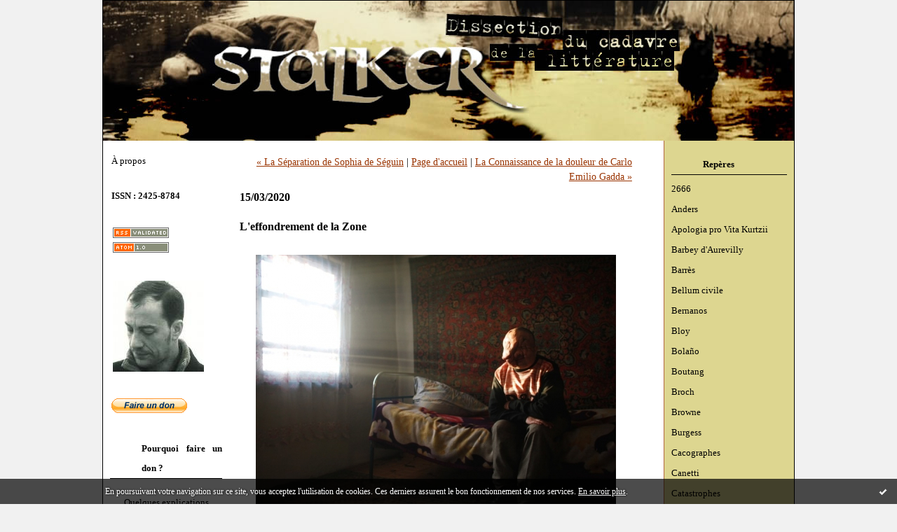

--- FILE ---
content_type: text/html; charset=UTF-8
request_url: https://www.juanasensio.com/archive/2009/07/21/l-effondrement-de-la-zone.html
body_size: 26258
content:
<!DOCTYPE html PUBLIC "-//W3C//DTD XHTML 1.0 Transitional//EN" "http://www.w3.org/TR/xhtml1/DTD/xhtml1-transitional.dtd">
<html xmlns="http://www.w3.org/1999/xhtml" xml:lang="fr" lang="fr">
    <head>
        <link rel="icon" href="http://stalker.hautetfort.com/images/favicon.ico" type="image/x-icon" />
        <link rel="shortcut icon" href="http://stalker.hautetfort.com/images/favicon.ico" type="image/x-icon" />
        <title>L'effondrement de la Zone : STALKER - Dissection du cadavre de la littérature</title>
        <meta name="description" content="Crédits photographiques : Ed Ou (Getty Images). Semipalatinsk Polygon, Kazakhstan." /><link rel="canonical" href="https://www.juanasensio.com/archive/2009/07/21/l-effondrement-de-la-zone.html" />
        <meta name="keywords" content="littérature, critique littéraire, apocalypse, post-apocalyptisme, holocauste, science-fiction, au-delà de l'effondrement" />
        <meta name="abstract" content="Stalker est le blog érudit et polémique de Juan Asensio consacré à la littérature, la critique littéraire, la philosophie et la politique. Bien-pensants s'abstenir, ce blog peut nuire à votre santé." />
        <meta http-equiv="Content-Type" content="text/html; charset=utf-8" />
        <meta name="publisher" content="http://www.blogspirit.com/" />
        <meta name="generator" content="http://www.blogspirit.com/" />
        <meta name="robots" content="index,follow" />
        <link rel="stylesheet" href="https://www.juanasensio.com/style.css?1768169029" type="text/css" />
        <link rel="alternate" type="application/atom+xml" title="Atom" href="https://www.juanasensio.com/atom.xml" />
        <link rel="alternate" type="application/rss+xml" title="RSS" href="https://www.juanasensio.com/index.rss" />
        <link rel="start" href="https://www.juanasensio.com/" title="Home" />
                <link rel="prev" href="https://www.juanasensio.com/archive/2020/03/01/la-separation-de-sophia-de-seguin.html" title="La Séparation de Sophia de Séguin" />
                        <link rel="next" href="https://www.juanasensio.com/archive/2014/10/20/la-connaissance-de-la-douleur-de-carlo-emilio-gadda.html" title="La Connaissance de la douleur de Carlo Emilio Gadda" />
        
        <script src="//ajax.googleapis.com/ajax/libs/prototype/1.7.2.0/prototype.js"></script>
        <script type="text/javascript" src="https://static.hautetfort.com/backend/javascript/validator.js"></script>
        <script type="text/javascript" src="https://static.hautetfort.com/backend/javascript/rememberme.js"></script>
                <script type="text/javascript">
        
        var useAuth = false;
        function submitForm(objForm) {
            handleRemember(objForm);
            if(validateForm(objForm)) {
                return true;
            } else {
                return false;
            }
        }
        function validateForm(objForm) {
          return validateFormpost_comment(objForm);
        }
        function validateFormpost_comment(objForm) {
          var validResult = true;
          var spanText;
          var spanElt;
          var tempText;
          widgetsWithError = new Array();

        if(!useAuth && !checkLength(objForm.elements['post_comment_author'])) {
          spanText = "Saisissez votre nom.";
          validResult=false;
        } else {
         spanText = '';
        }
        putInnerText("post_comment_author_error",spanText);


        if(!useAuth && !isEmail(objForm.elements['post_comment_author_email'])) {
          spanText = "Saisissez votre email.";
          validResult=false;
        } else {
         spanText = '';
        }
        putInnerText("post_comment_author_email_error",spanText);

        if(!checkLength(objForm.elements['post_comment_source'],1)) {
          spanText = "Écrire un commentaire.";
          validResult=false;
        } else {
         spanText = '';
        }
        putInnerText("post_comment_source_error",spanText);

          return validResult;
        }
        
        </script>
    <meta property="og:title" content="L'effondrement de la Zone"/>
<meta property="og:description" content="Crédits photographiques : Ed Ou (Getty Images). Semipalatinsk Polygon, Kazakhstan."/>
<meta property="og:image" content="https://size.blogspirit.net/juanasensio.com/www/560/media/02/02/313774931.2.jpg" />


<script type="text/javascript">

function popupCenter(url,width,height,xtr) {
    var top=(screen.height-height)/2;
    var left=(screen.width-width)/2;
    window.open(url,"",xtr+",top="+top+",left="+left+",width="+width+",height="+height);
}

</script>

    <style type="text/css">
body {
    margin-bottom: 0px;
}
#toppub { display: block; width: 555px; height: 140px; margin: 0 auto;}
.content a img {border:0px;}
#footer {
    text-align: center;
    font-size: 65%;
    width: auto;
    margin: 2em auto 0px auto;
    color: #000;
    line-height: 210%;
    display: block;

    padding: 5px 15px;
    background: #fff;
    border-top: 1px solid #000;
        
}
#footer a {
    color: #000;
    text-decoration: underline;
    background-color: transparent;
    display: inline;
}
#footer a:hover {
    color: #000;
    text-decoration: underline;
    background-color: transparent;
    display: inline;
}
#sponsored-links {
    display: block;
    margin: 0;
    padding: 0;
    border: 0;
    background: transparent;
    margin-bottom: -5px;
}
</style>

</head>
    <body>
<div data-cookie="off"><p data-close><a href="#" title="J'ai lu ce message"><span class="ui-icon ui-icon-check">Ok</span></a></p><p data-text>En poursuivant votre navigation sur ce site, vous acceptez l'utilisation de cookies. Ces derniers assurent le bon fonctionnement de nos services. <a href="https://www.hautetfort.com/cookies.html" title="En savoir plus sur les cookies" target="_blank">En savoir plus</a>.</p></div><style>[data-cookie]{display:none;position:fixed;backface-visibility:hidden;bottom:0;left:0;width:100%;background:black;background:url([data-uri]);color:white;padding:.5em 0;text-align:center;z-index:9999;}
[data-cookie~="on"]{display:block;}
[data-cookie] p{color:white;font-size:12px;margin:0;padding:0 .5em;line-height:1.3em;text-shadow:1px 0 3px rgba(0,0,0,1);}
[data-cookie] a{color:white;}
[data-cookie] [data-text]{margin:1px auto 0;text-align:left;max-width:980px;}
[data-cookie] [data-close]{float:right;margin:0 .5em;}
[data-cookie] .ui-icon{background-image: url(//download.jqueryui.com/themeroller/images/ui-icons_ffffff_256x240.png);}
.ui-icon-check {background-position: -64px -144px;}
.ui-icon {height: 16px;width: 16px;}
.ui-icon {background-repeat: no-repeat;display: block;overflow: hidden;text-indent: -99999px;}
@media print {[data-cookie]{display:none;}}
</style>

        <div id="container">
            <div class="container-decorator1">
                <div class="container-decorator2">
                    <div id="banner-img">
                        <div class="banner-img-decorator1">
                            <div class="banner-img-decorator2">
                                <div class="img-link">
                                    <a href="https://www.juanasensio.com/"></a>
                                </div>
                            </div>
                        </div>
                    </div>
                    <div id="banner">
                        <div class="banner-decorator1">
                            <div class="banner-decorator2">
                                <h1><a href="https://www.juanasensio.com/">STALKER - Dissection du cadavre de la littérature</a></h1>
                                <h2>Stalker est le blog érudit et polémique de Juan Asensio consacré à la littérature, la critique littéraire, la philosophie et la politique. Bien-pensants s'abstenir, ce blog peut nuire à votre santé.</h2>
                            </div>
                        </div>
                    </div>
                    <div id="left">
                        <div class="left-decorator1">
                            <div class="left-decorator2">
                                <div class="sidebar"><div id="box-aboutme" class="boxtitleless-decorator1"><div class="boxtitleless-decorator2"><div class="boxtitleless-decorator3"> <div class="link-note"><a href="https://www.juanasensio.com/about.html">À propos</a></div> </div></div></div><!--boxsep-->
<div id="box-mybox2809812" class="boxtitleless-decorator1"><div class="boxtitleless-decorator2"><div class="boxtitleless-decorator3"><div class="link-note" style="line-height: 150%;"><strong>ISSN : 2425-8784</strong><!--wizard:text--></div></div></div></div><!--boxsep-->
<div id="box-syndication" class="boxtitleless-decorator1"><div class="boxtitleless-decorator2"><div class="boxtitleless-decorator3"><div class="link-note"><a href="https://www.juanasensio.com/index.rss"><img src="https://static.hautetfort.com/backend/images/extras/rssvalidated.gif" alt="Syndicate this site (rss)" /></a><br/><a href="https://www.juanasensio.com/atom.xml"><img src="https://static.hautetfort.com/backend/images/extras/atom10.gif" alt="Syndicate this site (XML)" /></a><br/></div></div></div></div><!--boxsep-->
<div id="box-yourphoto" class="boxtitleless-decorator1"><div class="boxtitleless-decorator2"><div class="boxtitleless-decorator3"> <div class="link-note"> <div id="my-photo"> <img src="http://www.juanasensio.com/media/00/01/75395887.jpeg" width="130" height="130" alt="Photo" /> </div></div> </div></div></div><!--boxsep-->
<div id="box-mybox2559051" class="boxtitleless-decorator1"><div class="boxtitleless-decorator2"><div class="boxtitleless-decorator3"><div class="link-note" style="line-height: 150%;"><form action="https://www.paypal.com/cgi-bin/webscr" method="post" target="_top"> <input type="hidden" name="cmd" value="_s-xclick"> <input type="hidden" name="hosted_button_id" value="7FR3ASVS74QPJ"> <input type="image" src="https://www.paypalobjects.com/fr_FR/FR/i/btn/btn_donate_SM.gif" border="0" name="submit" alt="PayPal, le réflexe sécurité pour payer en ligne"> <img alt="" border="0" src="https://www.paypalobjects.com/fr_FR/i/scr/pixel.gif" width="1" height="1"> </form><!--wizard:html--></div></div></div></div><!--boxsep-->
<div id="box-mybox2589231" class="box-decorator1"><div class="box-decorator2"><div class="box-decorator3"><div class="decorator1"><div class="decorator2"><h2>Pourquoi faire un don ?</h2></div></div><div class="boxcontent-decorator1"><div class="boxcontent-decorator2"><div class="boxcontent-decorator3" style="text-align: center"><p><span style="font-family: 'times new roman', times; font-size: small;"><a href="http://www.juanasensio.com/archive/2012/01/19/quelques-changements-dans-la-zone.html" target="_blank">Quelques explications</a></span></p><!--wizard:text--></div></div></div></div></div></div><!--boxsep-->
<!--boxsep-->
<script type="text/javascript">function checkEmail(e) {var re = /^\+?\w+([\+\.-]?\w+)*@\w+([\.-]?\w+)*(\.\w{2,})+$/;return re.test(e.toLowerCase());}</script><div id="box-newsletter" class="box-decorator1"><div class="box-decorator2"><div class="box-decorator3"><div class="decorator1"><div class="decorator2"><h2>Newsletter</h2></div></div><div class="boxcontent-decorator1"><div class="boxcontent-decorator2"><div class="boxcontent-decorator3"><form method="post" action="/apps/newsletter/index.php" onsubmit="return checkEmail(this.email.value)" name="newsletter" style="padding: 0;"><ul style="text-align: center;"><li style="list-style-type: none; list-style-position: outside;"><input type="text" name="email" placeholder="email" /></li><li style="list-style-type: none; list-style-position: outside;"><label><input type="radio" name="subscribe" value="1" style="vertical-align: middle;" checked="checked" />S'inscrire</label></li><li style="list-style-type: none; list-style-position: outside;"><label><input type="radio" name="subscribe" value="0" style="vertical-align: middle;" />Se désinscrire</label></li><li style="list-style-type: none; list-style-position: outside;"><input type="submit" name="submit" value="Envoyer" /><input type="hidden" name="blog_id" value="913" /><input type="hidden" name="signature" value="aa898bde9bf1f0adc24fe31be6a196e0928d9f0f" /></li></ul></form></div></div></div></div></div></div><!--boxsep-->
<div class="box-decorator1" id="box-search"> <div class="box-decorator2"> <div class="box-decorator3"> <div class="decorator1"> <div class="decorator2"> <h2>Rechercher</h2> </div> </div> <div class="boxcontent-decorator1"> <div class="boxcontent-decorator2"> <div class="boxcontent-decorator3"> <form action="/apps/search/" method="get" name="search"> <input name="s" type="text"/> <input type="submit" class="search_button" value="OK"/> </form> </div> </div> </div> </div> </div> </div><!--boxsep-->
<div id="box-list8205" class="box-decorator1"><div class="box-decorator2"><div class="box-decorator3"><div class="decorator1"><div class="decorator2"><h2>Table de dissection</h2></div></div>
<div class="boxcontent-decorator1"><div class="boxcontent-decorator2"><div class="boxcontent-decorator3"><ul><li class="album cover"><a href="http://www.juanasensio.com/list/sur_la_table_de_dissection/les_brandes_revue_.html"><img src="https://www.juanasensio.com/list/sur_la_table_de_dissection/brandes.2.gif" alt="1997 - 2001 - Les Brandes"/></a></li><li class="album title"><a href="http://www.juanasensio.com/list/sur_la_table_de_dissection/les_brandes_revue_.html">1997 - 2001 - Les Brandes</a></li><li class="album cover"><a href="http://www.juanasensio.com/list/sur_la_table_de_dissection/1997-immediatement.html"><img src="http://www.juanasensio.com/list/sur_la_table_de_dissection/1366997.jpg" alt="1997 - Immédiatement"/></a></li><li class="album title"><a href="http://www.juanasensio.com/list/sur_la_table_de_dissection/1997-immediatement.html">1997 - Immédiatement</a></li><li class="album cover"><a href="http://www.juanasensio.com/list/sur_la_table_de_dissection/essai_sur_l_oeuvre_d.html"><img src="http://www.juanasensio.com/list/sur_la_table_de_dissection/My_book_1.4.jpg" alt="2001 - Essai sur l'œuvre de George Steiner"/></a></li><li class="album title"><a href="http://www.juanasensio.com/list/sur_la_table_de_dissection/essai_sur_l_oeuvre_d.html">2001 - Essai sur l'œuvre de George Steiner</a></li><li class="album cover"><a href="http://www.juanasensio.com/list/sur_la_table_de_dissection/dossier_h_pierre_bou.html"><img src="http://www.juanasensio.com/list/sur_la_table_de_dissection/Boutang.4.jpg" alt="2002 - Dossier H Pierre Boutang"/></a></li><li class="album title"><a href="http://www.juanasensio.com/list/sur_la_table_de_dissection/dossier_h_pierre_bou.html">2002 - Dossier H Pierre Boutang</a></li><li class="album cover"><a href="http://www.juanasensio.com/list/sur_la_table_de_dissection/cahier_de_l_herne_ge.html"><img src="http://www.juanasensio.com/list/sur_la_table_de_dissection/herne_steiner.2.jpg" alt="2003 - Cahier de l'Herne George Steiner"/></a></li><li class="album title"><a href="http://www.juanasensio.com/list/sur_la_table_de_dissection/cahier_de_l_herne_ge.html">2003 - Cahier de l'Herne George Steiner</a></li><li class="album cover"><a href="http://www.juanasensio.com/list/sur_la_table_de_dissection/gueules_d_amour.html"><img src="http://www.juanasensio.com/list/sur_la_table_de_dissection/gueules.2.jpg" alt="2003 - Gueules d'amour"/></a></li><li class="album title"><a href="http://www.juanasensio.com/list/sur_la_table_de_dissection/gueules_d_amour.html">2003 - Gueules d'amour</a></li><li class="album cover"><a href="http://www.juanasensio.com/list/sur_la_table_de_dissection/revue-des-deux-mondes.html"><img src="http://www.juanasensio.com/list/sur_la_table_de_dissection/1040997789.jpg" alt="2003 - Revue des deux mondes"/></a></li><li class="album title"><a href="http://www.juanasensio.com/list/sur_la_table_de_dissection/revue-des-deux-mondes.html">2003 - Revue des deux mondes</a></li><li class="album cover"><a href="http://www.juanasensio.com/list/sur_la_table_de_dissection/2004_-_etudes_bernan.html"><img src="http://www.juanasensio.com/list/sur_la_table_de_dissection/Minard.2.jpg" alt="2004 - Études bernanosiennes, n°23"/></a></li><li class="album title"><a href="http://www.juanasensio.com/list/sur_la_table_de_dissection/2004_-_etudes_bernan.html">2004 - Études bernanosiennes, n°23</a></li><li class="album cover"><a href="http://www.juanasensio.com/list/sur_la_table_de_dissection/joseph_de_maistre_le.html"><img src="http://www.juanasensio.com/list/sur_la_table_de_dissection/Maistre0002.2.jpg" alt="2005 - Dossier H Joseph de Maistre"/></a></li><li class="album title"><a href="http://www.juanasensio.com/list/sur_la_table_de_dissection/joseph_de_maistre_le.html">2005 - Dossier H Joseph de Maistre</a></li><li class="album cover"><a href="http://www.juanasensio.com/list/sur_la_table_de_dissection/revue_l_atelier_du_r.html"><img src="http://www.juanasensio.com/list/sur_la_table_de_dissection/Atelier.2.jpg" alt="2005 - L'Atelier du roman"/></a></li><li class="album title"><a href="http://www.juanasensio.com/list/sur_la_table_de_dissection/revue_l_atelier_du_r.html">2005 - L'Atelier du roman</a></li><li class="album cover"><a href="http://www.juanasensio.com/list/sur_la_table_de_dissection/theorie-rebellion_-_.html"><img src="http://www.juanasensio.com/list/sur_la_table_de_dissection/grelet.2.jpg" alt="2005 - Théorie-Rébellion - Un ultimatum"/></a></li><li class="album title"><a href="http://www.juanasensio.com/list/sur_la_table_de_dissection/theorie-rebellion_-_.html">2005 - Théorie-Rébellion - Un ultimatum</a></li><li class="album cover"><a href="http://www.juanasensio.com/list/sur_la_table_de_dissection/vivre_et_penser_comm.html"><img src="http://www.juanasensio.com/list/sur_la_table_de_dissection/medium_les_nouveaux_cathos0003_1.2.jpg" alt="2005 - Vivre et penser comme des chrétiens"/></a></li><li class="album title"><a href="http://www.juanasensio.com/list/sur_la_table_de_dissection/vivre_et_penser_comm.html">2005 - Vivre et penser comme des chrétiens</a></li><li class="album cover"><a href="http://www.juanasensio.com/list/sur_la_table_de_dissection/la_critique_meurt_je.html"><img src="http://www.juanasensio.com/list/sur_la_table_de_dissection/cccc002.2.jpg" alt="2006 - La Critique meurt jeune"/></a></li><li class="album title"><a href="http://www.juanasensio.com/list/sur_la_table_de_dissection/la_critique_meurt_je.html">2006 - La Critique meurt jeune</a></li><li class="album cover"><a href="http://www.juanasensio.com/list/sur_la_table_de_dissection/2006_-_revue_nunc.html"><img src="http://www.juanasensio.com/list/sur_la_table_de_dissection/couvnunctarkovski.2.jpg" alt="2006 - Nunc"/></a></li><li class="album title"><a href="http://www.juanasensio.com/list/sur_la_table_de_dissection/2006_-_revue_nunc.html">2006 - Nunc</a></li><li class="album cover"><a href="http://www.juanasensio.com/list/sur_la_table_de_dissection/les_ecrivains_infreq.html"><img src="http://www.juanasensio.com/list/sur_la_table_de_dissection/file.bin.3.2.jpeg" alt="2007 - Écrivains infréquentables"/></a></li><li class="album title"><a href="http://www.juanasensio.com/list/sur_la_table_de_dissection/les_ecrivains_infreq.html">2007 - Écrivains infréquentables</a></li><li class="album cover"><a href="http://www.juanasensio.com/list/sur_la_table_de_dissection/enquete_sur_le_roman.html"><img src="http://www.juanasensio.com/list/sur_la_table_de_dissection/CCF06032007_00000.2.jpg" alt="2007 - Enquête sur le roman"/></a></li><li class="album title"><a href="http://www.juanasensio.com/list/sur_la_table_de_dissection/enquete_sur_le_roman.html">2007 - Enquête sur le roman</a></li><li class="album cover"><a href="http://www.juanasensio.com/list/sur_la_table_de_dissection/2007_-_la_litteratur.html"><img src="http://www.juanasensio.com/list/sur_la_table_de_dissection/La_Litterature_a_contre-nuit.2.gif" alt="2007 - La Littérature à contre-nuit"/></a></li><li class="album title"><a href="http://www.juanasensio.com/list/sur_la_table_de_dissection/2007_-_la_litteratur.html">2007 - La Littérature à contre-nuit</a></li><li class="album cover"><a href="http://www.juanasensio.com/list/sur_la_table_de_dissection/2008-maudit-soit-andreas-werckmeister.html"><img src="http://www.juanasensio.com/list/sur_la_table_de_dissection/1569627539.gif" alt="2008 - Maudit soit Andreas Werckmeister !"/></a></li><li class="album title"><a href="http://www.juanasensio.com/list/sur_la_table_de_dissection/2008-maudit-soit-andreas-werckmeister.html">2008 - Maudit soit Andreas Werckmeister !</a></li><li class="album cover"><a href="http://www.juanasensio.com/list/sur_la_table_de_dissection/archives-bernanos-n-11.html"><img src="http://www.juanasensio.com/list/sur_la_table_de_dissection/993650324.jpg" alt="2009 - Archives Bernanos n°11"/></a></li><li class="album title"><a href="http://www.juanasensio.com/list/sur_la_table_de_dissection/archives-bernanos-n-11.html">2009 - Archives Bernanos n°11</a></li><li class="album cover"><a href="http://www.juanasensio.com/list/sur_la_table_de_dissection/2009-disidencias.html"><img src="http://www.juanasensio.com/list/sur_la_table_de_dissection/948168932.png" alt="2009 - Disidencias"/></a></li><li class="album title"><a href="http://www.juanasensio.com/list/sur_la_table_de_dissection/2009-disidencias.html">2009 - Disidencias</a></li><li class="album cover"><a href="http://www.juanasensio.com/list/sur_la_table_de_dissection/o-pensamento-tornado-danca-estudos-em-torno-de-george-steine.html"><img src="http://www.juanasensio.com/list/sur_la_table_de_dissection/1871839000.gif" alt="2009 - O pensamento tornado dança. Estudos em torno de George Steiner"/></a></li><li class="album title"><a href="http://www.juanasensio.com/list/sur_la_table_de_dissection/o-pensamento-tornado-danca-estudos-em-torno-de-george-steine.html">2009 - O pensamento tornado dança. Estudos em torno de George Steiner</a></li><li class="album cover"><a href="http://www.juanasensio.com/list/sur_la_table_de_dissection/2009-valeurs-actuelles.html"><img src="http://www.juanasensio.com/list/sur_la_table_de_dissection/2043236696.jpg" alt="2009 - Valeurs actuelles"/></a></li><li class="album title"><a href="http://www.juanasensio.com/list/sur_la_table_de_dissection/2009-valeurs-actuelles.html">2009 - Valeurs actuelles</a></li><li class="album cover"><a href="http://www.juanasensio.com/list/sur_la_table_de_dissection/2010-la-chanson-d-amour-de-judas-iscariote.html"><img src="http://www.juanasensio.com/list/sur_la_table_de_dissection/710480501.gif" alt="2010 - La Chanson d'amour de Judas Iscariote"/></a></li><li class="album title"><a href="http://www.juanasensio.com/list/sur_la_table_de_dissection/2010-la-chanson-d-amour-de-judas-iscariote.html">2010 - La Chanson d'amour de Judas Iscariote</a></li><li class="album cover"><a href="http://www.juanasensio.com/list/sur_la_table_de_dissection/2010-la-revue-des-deux-mondes.html"><img src="http://www.juanasensio.com/list/sur_la_table_de_dissection/2030547697.jpg" alt="2010 - La Revue des Deux Mondes"/></a></li><li class="album title"><a href="http://www.juanasensio.com/list/sur_la_table_de_dissection/2010-la-revue-des-deux-mondes.html">2010 - La Revue des Deux Mondes</a></li><li class="album cover"><a href="http://www.juanasensio.com/list/sur_la_table_de_dissection/2010-preface-de-l-imposture.html"><img src="http://www.juanasensio.com/list/sur_la_table_de_dissection/2637012658.2.jpg" alt="2010 - Préface de L'Imposture"/></a></li><li class="album title"><a href="http://www.juanasensio.com/list/sur_la_table_de_dissection/2010-preface-de-l-imposture.html">2010 - Préface de L'Imposture</a></li><li class="album cover"><a href="http://www.juanasensio.com/list/sur_la_table_de_dissection/2011-etudes.html"><img src="http://www.juanasensio.com/list/sur_la_table_de_dissection/1994814270.jpg" alt="2011 - Études"/></a></li><li class="album title"><a href="http://www.juanasensio.com/list/sur_la_table_de_dissection/2011-etudes.html">2011 - Études</a></li><li class="album cover"><a href="http://www.juanasensio.com/list/sur_la_table_de_dissection/2012-the-wounds-of-possibility-essays-on-george-steiner.html"><img src="http://www.juanasensio.com/list/sur_la_table_de_dissection/3853168884.jpg" alt="2012 - The Wounds of Possibility. Essays on George Steiner"/></a></li><li class="album title"><a href="http://www.juanasensio.com/list/sur_la_table_de_dissection/2012-the-wounds-of-possibility-essays-on-george-steiner.html">2012 - The Wounds of Possibility. Essays on George Steiner</a></li><li class="album cover"><a href="http://www.juanasensio.com/list/sur_la_table_de_dissection/2014-etudes.html"><img src="http://www.juanasensio.com/list/sur_la_table_de_dissection/1132555939.jpg" alt="2014 - Études"/></a></li><li class="album title"><a href="http://www.juanasensio.com/list/sur_la_table_de_dissection/2014-etudes.html">2014 - Études</a></li><li class="album cover"><a href="http://www.juanasensio.com/list/sur_la_table_de_dissection/2015-revue-etudes.html"><img src="http://www.juanasensio.com/list/sur_la_table_de_dissection/1020180753.jpg" alt="2015 - Études"/></a></li><li class="album title"><a href="http://www.juanasensio.com/list/sur_la_table_de_dissection/2015-revue-etudes.html">2015 - Études</a></li><li class="album cover"><a href="http://www.juanasensio.com/list/sur_la_table_de_dissection/2016-la-femelle-du-requin.html"><img src="http://www.juanasensio.com/list/sur_la_table_de_dissection/2355175984.jpg" alt="2016 - La Femelle du requin"/></a></li><li class="album title"><a href="http://www.juanasensio.com/list/sur_la_table_de_dissection/2016-la-femelle-du-requin.html">2016 - La Femelle du requin</a></li><li class="album cover"><a href="http://www.juanasensio.com/list/sur_la_table_de_dissection/2016-livr-arbitres.html"><img src="http://www.juanasensio.com/list/sur_la_table_de_dissection/2927709797.jpg" alt="2016 - Livr'arbitres"/></a></li><li class="album title"><a href="http://www.juanasensio.com/list/sur_la_table_de_dissection/2016-livr-arbitres.html">2016 - Livr'arbitres</a></li><li class="album cover"><a href="http://www.juanasensio.com/list/sur_la_table_de_dissection/2016-pasqyra-e-te-rrefyemit.html"><img src="http://www.juanasensio.com/list/sur_la_table_de_dissection/3878773161.png" alt="2016 - Pasqyra e te rrefyemit"/></a></li><li class="album title"><a href="http://www.juanasensio.com/list/sur_la_table_de_dissection/2016-pasqyra-e-te-rrefyemit.html">2016 - Pasqyra e te rrefyemit</a></li><li class="album cover"><a href="http://www.juanasensio.com/list/sur_la_table_de_dissection/2016-perspectives-libres.html"><img src="http://www.juanasensio.com/list/sur_la_table_de_dissection/2587046674.jpg" alt="2016 - Perspectives libres"/></a></li><li class="album title"><a href="http://www.juanasensio.com/list/sur_la_table_de_dissection/2016-perspectives-libres.html">2016 - Perspectives libres</a></li><li class="album cover"><a href="http://www.juanasensio.com/list/sur_la_table_de_dissection/2016-lumieres-de-haute-normandie.html"><img src="http://www.juanasensio.com/list/sur_la_table_de_dissection/2751743773.jpg" alt="2016 - Photographies : Lumières de Haute-Normandie"/></a></li><li class="album title"><a href="http://www.juanasensio.com/list/sur_la_table_de_dissection/2016-lumieres-de-haute-normandie.html">2016 - Photographies : Lumières de Haute-Normandie</a></li><li class="album cover"><a href="http://www.juanasensio.com/list/sur_la_table_de_dissection/2016-raskar-kapac-n-2.html"><img src="http://www.juanasensio.com/list/sur_la_table_de_dissection/677960817.jpg" alt="2016 - Raskar Kapac, n°2"/></a></li><li class="album title"><a href="http://www.juanasensio.com/list/sur_la_table_de_dissection/2016-raskar-kapac-n-2.html">2016 - Raskar Kapac, n°2</a></li><li class="album cover"><a href="http://www.juanasensio.com/list/sur_la_table_de_dissection/2016-trois-cent-soixante.html"><img src="http://www.juanasensio.com/list/sur_la_table_de_dissection/3749662702.jpg" alt="2016 - Trois cent soixante"/></a></li><li class="album title"><a href="http://www.juanasensio.com/list/sur_la_table_de_dissection/2016-trois-cent-soixante.html">2016 - Trois cent soixante</a></li><li class="album cover"><a href="http://www.juanasensio.com/list/sur_la_table_de_dissection/tarkovski.html"><img src="http://www.juanasensio.com/list/sur_la_table_de_dissection/3430960448.jpg" alt="2017 - Collectif Tarkovski"/></a></li><li class="album title"><a href="http://www.juanasensio.com/list/sur_la_table_de_dissection/tarkovski.html">2017 - Collectif Tarkovski</a></li><li class="album cover"><a href="http://www.juanasensio.com/list/sur_la_table_de_dissection/kenga-e-dashurise-e-jude-iskariotit.html"><img src="http://www.juanasensio.com/list/sur_la_table_de_dissection/3037647264.2.jpg" alt="2017 - Kënga e dashurisë e Judë Iskariotit"/></a></li><li class="album title"><a href="http://www.juanasensio.com/list/sur_la_table_de_dissection/kenga-e-dashurise-e-jude-iskariotit.html">2017 - Kënga e dashurisë e Judë Iskariotit</a></li><li class="album cover"><a href="http://www.juanasensio.com/list/sur_la_table_de_dissection/2017-la-montagne-morte-de-la-vie.html"><img src="http://www.juanasensio.com/list/sur_la_table_de_dissection/1765234513.jpg" alt="2017 - La Montagne morte de la vie"/></a></li><li class="album title"><a href="http://www.juanasensio.com/list/sur_la_table_de_dissection/2017-la-montagne-morte-de-la-vie.html">2017 - La Montagne morte de la vie</a></li><li class="album cover"><a href="http://www.juanasensio.com/list/sur_la_table_de_dissection/2017-le-paradis-francais-d-eric-rohmer.html"><img src="http://www.juanasensio.com/list/sur_la_table_de_dissection/3037647264.jpg" alt="2017 - Le Paradis français d'Éric Rohmer"/></a></li><li class="album title"><a href="http://www.juanasensio.com/list/sur_la_table_de_dissection/2017-le-paradis-francais-d-eric-rohmer.html">2017 - Le Paradis français d'Éric Rohmer</a></li><li class="album cover"><a href="http://www.juanasensio.com/list/sur_la_table_de_dissection/2017-revue-nunnc-n-41.html"><img src="http://www.juanasensio.com/list/sur_la_table_de_dissection/1807430029.jpg" alt="2017 - Nunc, n°41"/></a></li><li class="album title"><a href="http://www.juanasensio.com/list/sur_la_table_de_dissection/2017-revue-nunnc-n-41.html">2017 - Nunc, n°41</a></li><li class="album cover"><a href="http://www.juanasensio.com/list/sur_la_table_de_dissection/2017-revue-accattone.html"><img src="http://www.juanasensio.com/list/sur_la_table_de_dissection/2041120897.jpg" alt="2017 - Revue Accattone"/></a></li><li class="album title"><a href="http://www.juanasensio.com/list/sur_la_table_de_dissection/2017-revue-accattone.html">2017 - Revue Accattone</a></li><li class="album cover"><a href="http://www.juanasensio.com/list/sur_la_table_de_dissection/201-la-terre-demeure.html"><img src="http://www.juanasensio.com/list/sur_la_table_de_dissection/2070171501.jpg" alt="2018 - La Terre demeure"/></a></li><li class="album title"><a href="http://www.juanasensio.com/list/sur_la_table_de_dissection/201-la-terre-demeure.html">2018 - La Terre demeure</a></li><li class="album cover"><a href="http://www.juanasensio.com/list/sur_la_table_de_dissection/2018-perspectives-libres-pourquoi-combattre.html"><img src="http://www.juanasensio.com/list/sur_la_table_de_dissection/20921856.jpg" alt="2018 - Perspectives libres - Pourquoi combattre ?"/></a></li><li class="album title"><a href="http://www.juanasensio.com/list/sur_la_table_de_dissection/2018-perspectives-libres-pourquoi-combattre.html">2018 - Perspectives libres - Pourquoi combattre ?</a></li><li class="album cover"><a href="http://www.juanasensio.com/list/sur_la_table_de_dissection/2019-d-un-lecteur-l-autre.html"><img src="http://www.juanasensio.com/list/sur_la_table_de_dissection/117045804.jpg" alt="2019 - D'un lecteur l'autre"/></a></li><li class="album title"><a href="http://www.juanasensio.com/list/sur_la_table_de_dissection/2019-d-un-lecteur-l-autre.html">2019 - D'un lecteur l'autre</a></li><li class="album cover"><a href="http://www.juanasensio.com/list/sur_la_table_de_dissection/hommes-et-engrenages.html"><img src="http://www.juanasensio.com/list/sur_la_table_de_dissection/3062411103.jpg" alt="2019 - Hommes et engrenages"/></a></li><li class="album title"><a href="http://www.juanasensio.com/list/sur_la_table_de_dissection/hommes-et-engrenages.html">2019 - Hommes et engrenages</a></li><li class="album cover"><a href="http://www.juanasensio.com/list/sur_la_table_de_dissection/2019-la-mort-du-fer.html"><img src="http://www.juanasensio.com/list/sur_la_table_de_dissection/4267067455.jpg" alt="2019 - La Mort du fer"/></a></li><li class="album title"><a href="http://www.juanasensio.com/list/sur_la_table_de_dissection/2019-la-mort-du-fer.html">2019 - La Mort du fer</a></li><li class="album cover"><a href="http://www.juanasensio.com/list/sur_la_table_de_dissection/2019-le-temps-des-livres-est-passe.html"><img src="http://www.juanasensio.com/list/sur_la_table_de_dissection/3697208134.jpg" alt="2019 - Le temps des livres est passé"/></a></li><li class="album title"><a href="http://www.juanasensio.com/list/sur_la_table_de_dissection/2019-le-temps-des-livres-est-passe.html">2019 - Le temps des livres est passé</a></li><li class="album cover"><a href="http://www.juanasensio.com/list/sur_la_table_de_dissection/2020-l-impostura.html"><img src="http://www.juanasensio.com/list/sur_la_table_de_dissection/3066332432.jpg" alt="2020 - L'Impostura"/></a></li><li class="album title"><a href="http://www.juanasensio.com/list/sur_la_table_de_dissection/2020-l-impostura.html">2020 - L'Impostura</a></li><li class="album cover"><a href="http://www.juanasensio.com/list/sur_la_table_de_dissection/2020-nouvelle-ecole-sur-bernanos-et-peguy.html"><img src="http://www.juanasensio.com/list/sur_la_table_de_dissection/2673557095.jpg" alt="2020 - Nouvelle École sur Bernanos et Péguy"/></a></li><li class="album title"><a href="http://www.juanasensio.com/list/sur_la_table_de_dissection/2020-nouvelle-ecole-sur-bernanos-et-peguy.html">2020 - Nouvelle École sur Bernanos et Péguy</a></li><li class="album cover"><a href="http://www.juanasensio.com/list/sur_la_table_de_dissection/2020-le-grand-dieu-pan.html"><img src="http://www.juanasensio.com/list/sur_la_table_de_dissection/2318698305.jpg" alt="2021 - Le Grand Dieu Pan"/></a></li><li class="album title"><a href="http://www.juanasensio.com/list/sur_la_table_de_dissection/2020-le-grand-dieu-pan.html">2021 - Le Grand Dieu Pan</a></li><li class="album cover"><a href="http://www.juanasensio.com/list/sur_la_table_de_dissection/2021-ocean-et-breil-d-abel-bonnard.html"><img src="http://www.juanasensio.com/list/sur_la_table_de_dissection/3710739820.jpg" alt="2021 - Océan et Brésil d'Abel Bonnard"/></a></li><li class="album title"><a href="http://www.juanasensio.com/list/sur_la_table_de_dissection/2021-ocean-et-breil-d-abel-bonnard.html">2021 - Océan et Brésil d'Abel Bonnard</a></li><li class="album cover"><a href="http://www.juanasensio.com/list/sur_la_table_de_dissection/2021-philitt-n-11-declin-et-salut-de-la-litterature.html"><img src="http://www.juanasensio.com/list/sur_la_table_de_dissection/182940409.jpg" alt="2021 - Philitt n°11 : Déclin et salut de la littérature"/></a></li><li class="album title"><a href="http://www.juanasensio.com/list/sur_la_table_de_dissection/2021-philitt-n-11-declin-et-salut-de-la-litterature.html">2021 - Philitt n°11 : Déclin et salut de la littérature</a></li><li class="album cover"><a href="http://www.juanasensio.com/list/sur_la_table_de_dissection/revue-krisis-deconstruction.html"><img src="http://www.juanasensio.com/list/sur_la_table_de_dissection/2646781742.jpg" alt="2023 - Revue Krisis - Déconstruction ?"/></a></li><li class="album title"><a href="http://www.juanasensio.com/list/sur_la_table_de_dissection/revue-krisis-deconstruction.html">2023 - Revue Krisis - Déconstruction ?</a></li><li class="album cover"><a href="http://www.juanasensio.com/list/sur_la_table_de_dissection/revue-zone-critique-n-6-sur-les-spectres.html"><img src="http://www.juanasensio.com/list/sur_la_table_de_dissection/3860629753.jpg" alt="2024 -  Revue Zone critique - Spectres"/></a></li><li class="album title"><a href="http://www.juanasensio.com/list/sur_la_table_de_dissection/revue-zone-critique-n-6-sur-les-spectres.html">2024 -  Revue Zone critique - Spectres</a></li><li class="album cover"><a href="http://www.juanasensio.com/list/sur_la_table_de_dissection/2025-revue-krisis-decadence.html"><img src="http://www.juanasensio.com/list/sur_la_table_de_dissection/3525048702.jpg" alt="2025 - Revue Krisis - Décadence ?"/></a></li><li class="album title"><a href="http://www.juanasensio.com/list/sur_la_table_de_dissection/2025-revue-krisis-decadence.html">2025 - Revue Krisis - Décadence ?</a></li></ul></div></div></div></div></div></div><!--boxsep-->
<!--boxsep-->
<div id="box-archives" class="box-decorator1"><div class="box-decorator2"><div class="box-decorator3"> <div class="decorator1"><div class="decorator2"><h2>Archives</h2></div></div> <div class="boxcontent-decorator1"><div class="boxcontent-decorator2"><div class="boxcontent-decorator3"> <ul><li><a href="https://www.juanasensio.com/archive/2026/01/index.html">2026-01</a></li>  <li><a href="https://www.juanasensio.com/archive/2025/12/index.html">2025-12</a></li>  <li><a href="https://www.juanasensio.com/archive/2025/11/index.html">2025-11</a></li>  <li><a href="https://www.juanasensio.com/archive/2025/10/index.html">2025-10</a></li>  <li><a href="https://www.juanasensio.com/archive/2025/09/index.html">2025-09</a></li>  <li><a href="https://www.juanasensio.com/archive/2025/08/index.html">2025-08</a></li>  <li><a href="https://www.juanasensio.com/archive/2025/05/index.html">2025-05</a></li>  <li><a href="https://www.juanasensio.com/archive/2025/04/index.html">2025-04</a></li>  <li><a href="https://www.juanasensio.com/archive/2025/03/index.html">2025-03</a></li>  <li><a href="https://www.juanasensio.com/archive/2025/02/index.html">2025-02</a></li> <li><a href="https://www.juanasensio.com/archives/">Toutes les archives</a></li></ul> </div></div></div> </div></div></div><!--boxsep-->
<div id="box-mybox2577895" class="box-decorator1"><div class="box-decorator2"><div class="box-decorator3"><div class="decorator1"><div class="decorator2"><h2>Rechercher</h2></div></div><div class="boxcontent-decorator1"><div class="boxcontent-decorator2"><div class="boxcontent-decorator3"><div id="box-search" class="box-decorator1">
<div class="box-decorator2">
<div class="box-decorator3">
<div class="boxcontent-decorator1">
<div class="boxcontent-decorator2">
<div class="boxcontent-decorator3">
<ul style="text-align: center;">
<form onsubmit="return false;" name="search" action="http://www.juanasensio.com/" method="post">
<li><input type="text" value="" name="keyword">
<input class="search_button" type="button" onclick="if(this.form.elements['keyword'].value)window.location = 'http://www.juanasensio.com/search/'+this.form.elements['keyword'].value;return false;" value="Ok" name="submit"></li>
</form>
</ul>
</div>
</div>
</div>
</div>
</div>
</div><!--wizard:html--></div></div></div></div></div></div><!--boxsep-->
</div>
                            </div>
                        </div>
                    </div>
                    <div id="right">
                        <div class="right-decorator1">
                            <div class="right-decorator2">
                                <div class="sidebar"><div id="box-list103146" class="box-decorator1"><div class="box-decorator2"><div class="box-decorator3"><div class="decorator1"><div class="decorator2"><h2>Repères</h2></div></div>
<div class="boxcontent-decorator1"><div class="boxcontent-decorator2"><div class="boxcontent-decorator3"><ul><li><a target="_blank" href="http://www.juanasensio.com/archive/2014/01/28/2666-de-roberto-bola%C3%B1o.html" title="2666">2666</a></li><li><a target="_blank" href="http://www.juanasensio.com/archive/2013/06/23/gunther-anders-dans-la-zone.html" title="Anders">Anders</a></li><li><a target="_blank" href="http://www.juanasensio.com/archive/2016/02/10/apologia-pro-vita-kurtzii.html" title="Apologia pro Vita Kurtzii">Apologia pro Vita Kurtzii</a></li><li><a target="_blank" href="http://stalker.hautetfort.com/archive/2009/04/27/barbey-d-aurevilly-dans-la-zone.html" title="Barbey d&#039;Aurevilly">Barbey d&#039;Aurevilly</a></li><li><a target="_blank" href="http://www.juanasensio.com/archive/2019/06/26/maurice-barres-dans-la-zone.html" title="Barr&egrave;s">Barr&egrave;s</a></li><li><a target="_blank" href="http://www.juanasensio.com/archive/2006/01/10/integralite-des-textes-de-la-serie-bellum-civile.html" title="Bellum civile">Bellum civile</a></li><li><a target="_blank" href="http://stalker.hautetfort.com/archive/2008/10/29/georges-bernanos-encore.html" title="Bernanos">Bernanos</a></li><li><a target="_blank" href="http://stalker.hautetfort.com/archive/2009/04/27/leon-bloy-dans-la-zone.html" title="Bloy">Bloy</a></li><li><a target="_blank" href="http://www.juanasensio.com/archive/2017/07/27/roberto-bolano-dans-la-zone.html" title="Bola&ntilde;o">Bola&ntilde;o</a></li><li><a target="_blank" href="http://stalker.hautetfort.com/archive/2009/09/14/pierre-boutang-dans-la-zone.html" title="Boutang">Boutang</a></li><li><a target="_blank" href="http://stalker.hautetfort.com/archive/2006/03/12/hermann-broch-dans-la-zone.html" title="Broch">Broch</a></li><li><a target="_blank" href="https://www.juanasensio.com/archive/2022/01/09/thomas-browne-dans-la-zone.html" title="Browne">Browne</a></li><li><a target="_blank" href="http://www.juanasensio.com/archive/2014/04/24/anthony-burgess-dans-la-zone.html" title="Burgess">Burgess</a></li><li><a target="_blank" href="http://stalker.hautetfort.com/archive/2012/01/19/cacographes.html" title="Cacographes">Cacographes</a></li><li><a target="_blank" href="http://www.juanasensio.com/archive/2017/07/03/elias-canetti-dans-la-zone.html" title="Canetti">Canetti</a></li><li><a target="_blank" href="http://stalker.hautetfort.com/archive/2011/03/15/eschatologie-de-la-catastrophe.html" title="Catastrophes">Catastrophes</a></li><li><a target="_blank" href="http://stalker.hautetfort.com/archive/2011/11/07/louis-ferdinand-celine-dans-la-zone.html" title="C&eacute;line">C&eacute;line</a></li><li><a target="_blank" href="http://stalker.hautetfort.com/archive/2009/04/21/joseph-conrad-dans-la-zone.html" title="Conrad">Conrad</a></li><li><a target="_blank" href="http://stalker.hautetfort.com/archive/2010/02/03/cristina-campo-dans-la-zone.html" title="Cristina Campo">Cristina Campo</a></li><li><a target="_blank" href="http://www.juanasensio.com/archive/2009/11/05/dante-alighieri.html" title="Dante">Dante</a></li><li><a target="_blank" href="http://stalker.hautetfort.com/archive/2009/10/02/maurice-g-dantec-dans-la-zone.html" title="Dantec">Dantec</a></li><li><a target="_blank" href="https://www.juanasensio.com/archive/2022/09/26/georges-darien-dans-la-zone.html" title="Darien">Darien</a></li><li><a target="_blank" href="http://www.juanasensio.com/archive/2011/02/04/thomas-de-quincey-dans-la-zone.html" title="De Quincey">De Quincey</a></li><li><a target="_blank" href="http://stalker.hautetfort.com/archive/2009/07/26/dominique-de-roux-dans-la-zone.html" title="De Roux">De Roux</a></li><li><a target="_blank" href="http://www.juanasensio.com/archive/2018/06/06/decadences-fin-de-siecle.html" title="D&eacute;cadences">D&eacute;cadences</a></li><li><a target="_blank" href="http://www.juanasensio.com/archive/2018/07/26/don-delillo-dans-la-zone.html" title="DeLillo">DeLillo</a></li><li><a target="_blank" href="http://stalker.hautetfort.com/archive/2008/03/20/satan-satanisme-demonologie-demoniaque.html" title="D&eacute;monologie, satanisme">D&eacute;monologie, satanisme</a></li><li><a target="_blank" href="http://www.juanasensio.com/archive/2016/07/30/chroniques-d-une-dhimmitude-annoncee.html" title="Dhimmitude">Dhimmitude</a></li><li><a target="_blank" href="http://www.juanasensio.com/archive/2015/09/27/philip-k-dick-dans-la-zone.html" title="Dick">Dick</a></li><li><a target="_blank" href="http://stalker.hautetfort.com/archive/2011/11/24/dostoievski-dans-la-zone.html" title="Dosto&iuml;evski">Dosto&iuml;evski</a></li><li><a target="_blank" href="http://stalker.hautetfort.com/archive/2010/03/09/dracula-dans-la-zone.html" title="Dracula">Dracula</a></li><li><a target="_blank" href="http://stalker.hautetfort.com/archive/2009/11/23/guy-dupre-dans-la-zone.html" title="Dupr&eacute;">Dupr&eacute;</a></li><li><a target="_blank" href="http://stalker.hautetfort.com/archive/2009/07/21/l-effondrement-de-la-zone.html" title="Effondrements">Effondrements</a></li><li><a target="_blank" href="http://stalker.hautetfort.com/archive/2008/08/10/integralite-de-l-enquete-sur-le-roman.html" title="Enqu&ecirc;te sur le roman">Enqu&ecirc;te sur le roman</a></li><li><a target="_blank" href="http://stalker.hautetfort.com/archive/2009/04/25/entretiens-dialogues.html" title="Entretiens">Entretiens</a></li><li><a target="_blank" href="http://www.juanasensio.com/archive/2019/05/28/tous-mes-entretiens-radiophoniques.html" title="Entretiens radiophoniques">Entretiens radiophoniques</a></li><li><a target="_blank" href="http://stalker.hautetfort.com/archive/2011/06/07/william-faulkner-dans-la-zone.html" title="Faulkner">Faulkner</a></li><li><a target="_blank" href="http://www.juanasensio.com/archive/2015/05/23/finis-austriae.html" title="Finis Austriae">Finis Austriae</a></li><li><a target="_blank" href="http://stalker.hautetfort.com/archive/2009/05/08/paul-gadenne-dans-la-zone.html" title="Gadenne">Gadenne</a></li><li><a target="_blank" href="http://stalker.hautetfort.com/archive/2009/04/25/william-h-gass-dans-la-zone.html" title="Gass">Gass</a></li><li><a target="_blank" href="http://www.juanasensio.com/archive/2015/05/05/theodor-haecker-dans-la-zone.html" title="Haecker">Haecker</a></li><li><a target="_blank" href="http://www.juanasensio.com/archive/2018/04/12/heidegger-dans-la-zone.html" title="Heidegger">Heidegger</a></li><li><a target="_blank" href="http://www.juanasensio.com/archive/2020/08/19/histoire-et-esthetique-du-cinema-fantastique-francis-moury.html" title="Histoire et esth&eacute;tique du cin&eacute;ma fantastique">Histoire et esth&eacute;tique du cin&eacute;ma fantastique</a></li><li><a target="_blank" href="http://www.juanasensio.com/archive/2014/09/13/reduction-du-domaine-de-michel-houellebecq.html" title="Houellebecq">Houellebecq</a></li><li><a target="_blank" href="http://www.juanasensio.com/archive/2014/05/03/jean-rene-huguenin-dans-la-zone.html" title="Huguenin">Huguenin</a></li><li><a target="_blank" href="https://www.juanasensio.com/archive/2024/08/26/joris-karl-huysmans-dans-la-zone.html" title="Huysmans">Huysmans</a></li><li><a target="_blank" href="http://stalker.hautetfort.com/archive/2010/11/23/infrequentables.html" title="Infr&eacute;quentables">Infr&eacute;quentables</a></li><li><a target="_blank" href="http://stalker.hautetfort.com/archive/2012/02/12/israel-dans-la-zone.html" title="Isra&euml;l">Isra&euml;l</a></li><li><a target="_blank" href="http://www.juanasensio.com/archive/2014/05/05/david-jones-dans-la-zone.html" title="Jones">Jones</a></li><li><a target="_blank" href="http://www.juanasensio.com/archive/2014/06/22/ernst-junger-dans-la-zone.html" title="J&uuml;nger">J&uuml;nger</a></li><li><a target="_blank" href="http://stalker.hautetfort.com/archive/2011/05/05/imre-kertesz-dans-la-zone.html" title="Kert&eacute;sz">Kert&eacute;sz</a></li><li><a target="_blank" href="http://www.juanasensio.com/archive/2015/05/31/laszlo-krasznahorkai-dans-la-zone.html" title="Krasznahorkai">Krasznahorkai</a></li><li><a target="_blank" href="http://stalker.hautetfort.com/archive/2011/12/04/karl-kraus-dans-la-zone.html" title="Kraus">Kraus</a></li><li><a target="_blank" href="http://www.juanasensio.com/archive/2018/10/23/l-amerique-en-guerre-par-gregory-mion.html" title="L&#039;Am&eacute;rique en guerre">L&#039;Am&eacute;rique en guerre</a></li><li><a target="_blank" href="http://stalker.hautetfort.com/archive/2009/06/05/la-litterature-a-contre-nuit-sur-stalker.html" title="La Litt&eacute;rature &agrave; contre-nuit">La Litt&eacute;rature &agrave; contre-nuit</a></li><li><a target="_blank" href="http://stalker.hautetfort.com/archive/2009/04/28/la-zone-dans-la-zone.html" title="La Matrice">La Matrice</a></li><li><a target="_blank" href="http://www.juanasensio.com/archive/2015/07/08/vincent-la-soudiere-dans-la-zone.html" title="La Soudi&egrave;re">La Soudi&egrave;re</a></li><li><a target="_blank" href="http://stalker.hautetfort.com/archive/2008/05/03/la-ville-son-archange-de-misere-l-esperance-texte-integral.html" title="La Ville">La Ville</a></li><li><a target="_blank" href="http://stalker.hautetfort.com/archive/2011/06/18/etudes-sur-le-langage-vicie.html" title="Langages vici&eacute;s">Langages vici&eacute;s</a></li><li><a target="_blank" href="https://www.juanasensio.com/archive/2022/02/14/leon-daudet-dans-la-zone.html" title="L&eacute;on Daudet">L&eacute;on Daudet</a></li><li><a target="_blank" href="http://stalker.hautetfort.com/archive/2009/07/08/toutes-les-iles-dans-la-zone.html" title="Les &icirc;les">Les &icirc;les</a></li><li><a target="_blank" href="http://www.juanasensio.com/archive/2013/04/30/malcolm-lowry-dans-la-zone.html" title="Lowry">Lowry</a></li><li><a target="_blank" href="http://stalker.hautetfort.com/archive/2011/10/05/arthur-machen-arthur-llewelyn-jones-machen.html" title="Machen">Machen</a></li><li><a target="_blank" href="http://www.juanasensio.com/archive/2016/01/26/males-lectures.html" title="M&acirc;les lectures">M&acirc;les lectures</a></li><li><a target="_blank" href="http://www.juanasensio.com/archive/2013/12/23/ossip-e-mandelstam.html" title="Mandelstam">Mandelstam</a></li><li><a target="_blank" href="http://www.juanasensio.com/archive/2015/06/21/louis-massignon-dans-la-zone.html" title="Massignon">Massignon</a></li><li><a target="_blank" href="http://stalker.hautetfort.com/archive/2009/02/08/cormac-mccarthy-dans-la-zone.html" title="McCarthy">McCarthy</a></li><li><a target="_blank" href="http://www.juanasensio.com/archive/2014/02/05/howard-mccord-dans-la-zone.html" title="McCord">McCord</a></li><li><a target="_blank" href="http://www.juanasensio.com/archive/2014/01/26/herman-melville-dans-la-zone.html" title="Melville">Melville</a></li><li><a target="_blank" href="http://www.juanasensio.com/archive/2014/07/10/mer-variable-ou-toute-crainte-abonde.html" title="Mer variable...">Mer variable...</a></li><li><a target="_blank" href="http://stalker.hautetfort.com/archive/2011/06/20/tous-les-livres-juan-asensio.html" title="Mes livres">Mes livres</a></li><li><a target="_blank" href="http://www.juanasensio.com/archive/2016/02/10/carlo-michelstaedter-dans-la-zone.html" title="Michelstaedter">Michelstaedter</a></li><li><a target="_blank" href="http://www.juanasensio.com/archive/2016/05/25/les-moitrinaires-ou-de-l-ego-avant-toute-chose.html" title="Moitrinaires">Moitrinaires</a></li><li><a target="_blank" href="http://www.juanasensio.com/archive/2013/09/16/monstres-romanesques.html" title="Monstres romanesques">Monstres romanesques</a></li><li><a target="_blank" href="http://www.juanasensio.com/archive/2015/02/05/philippe-muray-dans-la-zone.html" title="Muray">Muray</a></li><li><a target="_blank" href="http://www.juanasensio.com/archive/2012/01/11/marc-edouard-nabe.html" title="Nabe">Nabe</a></li><li><a target="_blank" href="http://www.juanasensio.com/archive/2018/09/19/walker-percy-dans-la-zone.html" title="Percy">Percy</a></li><li><a target="_blank" href="http://www.juanasensio.com/archive/2015/03/21/max-picard-dans-la-zone.html" title="Picard">Picard</a></li><li><a target="_blank" href="http://stalker.hautetfort.com/archive/2009/06/14/edgar-allan-poe-dans-la-zone.html" title="Poe">Poe</a></li><li><a target="_blank" href="http://www.juanasensio.com/archive/2013/03/19/pour-et-contre-l-europe-serge-rivron-et-francis-moury.html" title="Pour et contre l&#039;Europe">Pour et contre l&#039;Europe</a></li><li><a target="_blank" href="https://www.juanasensio.com/archive/2018/09/21/mario-praz-dans-la-zone.html" title="Praz">Praz</a></li><li><a target="_blank" href="http://stalker.hautetfort.com/archive/2011/01/03/robert-penn-warren-dans-la-zone.html" title="Robert Penn Warren">Robert Penn Warren</a></li><li><a target="_blank" href="http://stalker.hautetfort.com/archive/2009/12/14/eric-rohmer-dans-la-zone-par-francis-moury.html" title="Rohmer">Rohmer</a></li><li><a target="_blank" href="http://stalker.hautetfort.com/archive/2011/04/30/ernesto-s%C3%A1bato-dans-la-zone.html" title="Sabato">Sabato</a></li><li><a target="_blank" href="http://www.juanasensio.com/archive/2011/10/01/la-science-fiction-dans-la-zone.html" title="Science-fiction">Science-fiction</a></li><li><a target="_blank" href="http://stalker.hautetfort.com/archive/2005/12/13/w-g-sebald-dans-la-zone.html" title="Sebald">Sebald</a></li><li><a target="_blank" href="http://stalker.hautetfort.com/archive/2009/01/21/la-connerie-de-philippe-sollers-se-porte-bien.html" title="Sollers (et ses bouffons)">Sollers (et ses bouffons)</a></li><li><a target="_blank" href="http://www.juanasensio.com/archive/2006/02/13/george-steiner.html" title="Steiner">Steiner</a></li><li><a target="_blank" href="http://www.juanasensio.com/archive/2015/09/06/robert-louis-stevenson-dans-la-zone.html" title="Stevenson">Stevenson</a></li><li><a target="_blank" href="http://stalker.hautetfort.com/archive/2010/06/23/tout-tarkosvki.html" title="Tarkovski">Tarkovski</a></li><li><a target="_blank" href="http://www.juanasensio.com/archive/2009/10/26/bela-tarr.html" title="Tarr">Tarr</a></li><li><a target="_blank" href="http://www.juanasensio.com/archive/2015/08/20/la-theologie-politique-et-le-messianisme-dans-la-zone.html" title="Th&eacute;ologie politique">Th&eacute;ologie politique</a></li><li><a target="_blank" href="http://stalker.hautetfort.com/archive/2009/10/25/toutes-les-langues-ou-presque.html" title="Traductions">Traductions</a></li><li><a target="_blank" href="http://www.juanasensio.com/archive/2015/03/06/virgile-theodor-haecker-cormac-mccarthy-hermann-broch-yann-martel.html" title="Virgile">Virgile</a></li></ul></div></div></div></div></div></div>
<div id="box-list416" class="box-decorator1"><div class="box-decorator2"><div class="box-decorator3"><div class="decorator1"><div class="decorator2"><h2>Ciel des fixes</h2></div></div>
<div class="boxcontent-decorator1"><div class="boxcontent-decorator2"><div class="boxcontent-decorator3"><ul><li><a target="_blank" href="http://stalker.hautetfort.com/archive/2006/11/04/la-nuit-veille-d-armel-guerne.html" title="Armel Guerne">Armel Guerne</a></li><li><a target="_blank" href="http://www.juanasensio.com/archive/2008/06/03/ernest-hello-arthur-rimbaud.html" title="Arthur Rimbaud">Arthur Rimbaud</a></li><li><a target="_blank" href="http://stalker.hautetfort.com/archive/2006/05/25/lettre-sur-benjamin-fondane-par-daniel-cohen.html" title="Benjamin Fondane">Benjamin Fondane</a></li><li><a target="_blank" href="http://www.juanasensio.com/archive/2013/06/10/les-veilles-de-bonaventura.html" title="Bonaventura">Bonaventura</a></li><li><a target="_blank" href="http://stalker.hautetfort.com/archive/2005/01/10/soulevement-contre-le-monde-moderne-botho-strauss.html" title="Botho Strauss">Botho Strauss</a></li><li><a target="_blank" href="http://stalker.hautetfort.com/archive/2007/10/02/charles-du-bos-l-irreprochable.html" title="Charles Du Bos">Charles Du Bos</a></li><li><a target="_blank" href="http://stalker.hautetfort.com/archive/2007/05/10/peguy-de-combat-entretien-avec-remi-soulie.html" title="Charles P&eacute;guy">Charles P&eacute;guy</a></li><li><a target="_blank" href="http://stalker.hautetfort.com/archive/2005/03/24/christophe-colomb-editions-jerome-millon.html" title="Christophe Colomb">Christophe Colomb</a></li><li><a target="_blank" href="http://stalker.hautetfort.com/archive/2008/06/03/ernest-hello-arthur-rimbaud.html" title="Ernest Hello">Ernest Hello</a></li><li><a target="_blank" href="https://www.juanasensio.com/archive/2021/11/09/ernst-von-salomon-dans-la-zone.html" title="Ernst von Salomon">Ernst von Salomon</a></li><li><a target="_blank" href="http://stalker.hautetfort.com/archive/2008/03/07/georg-trakl-la-bouche-noire-du-poete.html" title="Georg Trakl">Georg Trakl</a></li><li><a target="_blank" href="http://stalker.hautetfort.com/archive/2005/05/19/gerard-manley-hopkins-the-wreck-of-the-deutschland.html" title="Gerard Manley Hopkins">Gerard Manley Hopkins</a></li><li><a target="_blank" href="http://stalker.hautetfort.com/archive/2009/07/26/lumineux-gustave-thibon.html" title="Gustave Thibon">Gustave Thibon</a></li><li><a target="_blank" href="http://stalker.hautetfort.com/archive/2009/01/08/la-tour-de-gustaw-herling.html" title="Gustaw Herling">Gustaw Herling</a></li><li><a target="_blank" href="http://stalker.hautetfort.com/archive/2010/10/12/les-mots-ne-sont-pas-de-ce-monde-hugo-von-hofmannsthal.html" title="Hugo von Hofmannsthal">Hugo von Hofmannsthal</a></li><li><a target="_blank" href="http://stalker.hautetfort.com/archive/2004/05/10/litterature-consideree-comme-un-trou-noir-lautreamont.html" title="Isidore Ducasse">Isidore Ducasse</a></li><li><a target="_blank" href="http://www.juanasensio.com/archive/2019/07/15/jaime-semprun-dans-la-zone.html" title="Jaime Semprun">Jaime Semprun</a></li><li><a target="_blank" href="https://www.juanasensio.com/archive/2022/10/03/le-meurtre-d-un-enfant-de-jean-cau.html" title="Jean Cau">Jean Cau</a></li><li><a target="_blank" href="http://stalker.hautetfort.com/archive/2011/04/03/diadorim-grande-sertao-veredas-joao-guimaraes-rosa.html" title="Jo&atilde;o Guimar&atilde;es Rosa">Jo&atilde;o Guimar&atilde;es Rosa</a></li><li><a target="_blank" href="http://stalker.hautetfort.com/archive/2005/04/18/jose-bergam%C3%ADn-puits-angoisse-pozo-angustia-editions-l-eclat.html" title="Jos&eacute; Bergam&iacute;n">Jos&eacute; Bergam&iacute;n</a></li><li><a target="_blank" href="http://www.juanasensio.com/archive/2009/03/29/l-etat-de-la-parole-depuis-joseph-de-maistre.html" title="Joseph de Maistre">Joseph de Maistre</a></li><li><a target="_blank" href="http://stalker.hautetfort.com/archive/2005/10/17/l-unique-pensee-de-jules-lequier-par-francis-moury.html" title="Jules Lequier">Jules Lequier</a></li><li><a target="_blank" href="http://stalker.hautetfort.com/archive/2007/03/31/le-grand-large-du-soir-de-julien-green.html" title="Julien Green">Julien Green</a></li><li><a target="_blank" href="http://www.juanasensio.com/archive/2018/08/09/les-identites-invisibles-de-leo-perutz.html" title="L&eacute;o Perutz">L&eacute;o Perutz</a></li><li><a target="_blank" href="http://stalker.hautetfort.com/archive/2004/04/20/leonardo-sciascia-l-enigmatique.html" title="Leonardo Sciascia">Leonardo Sciascia</a></li><li><a target="_blank" href="http://stalker.hautetfort.com/archive/2005/09/27/louis-claude-de-saint-martin.html" title="Louis-Claude de Saint-Martin">Louis-Claude de Saint-Martin</a></li><li><a target="_blank" href="http://www.juanasensio.com/archive/2018/11/05/les-decombres-de-lucien-rebatet.html" title="Lucien Rebatet">Lucien Rebatet</a></li><li><a target="_blank" href="http://stalker.hautetfort.com/archive/2008/08/07/le-monde-que-mario-praz-a-vu.html" title="Mario Praz">Mario Praz</a></li><li><a target="_blank" href="http://www.juanasensio.com/archive/2010/01/20/carnets-d-un-vaincu-de-nicolas-gomez-davila.html" title="Nicol&aacute;s G&oacute;mez D&aacute;vila">Nicol&aacute;s G&oacute;mez D&aacute;vila</a></li><li><a target="_blank" href="http://stalker.hautetfort.com/archive/2005/11/20/le-christ-nain-et-le-christ-bourreau-de-par-lagerkvist.html" title="P&auml;r Lagerkvist">P&auml;r Lagerkvist</a></li><li><a target="_blank" href="http://www.juanasensio.com/archive/2018/11/25/lettres-a-jean-wahl-de-rachel-bespaloff.html" title="Rachel Bespaloff">Rachel Bespaloff</a></li><li><a target="_blank" href="http://stalker.hautetfort.com/archive/2006/05/08/un-faubourg-de-toulouse-de-raymond-abellio.html" title="Raymond Abellio">Raymond Abellio</a></li><li><a target="_blank" href="http://www.juanasensio.com/archive/2014/01/28/2666-de-roberto-bola%C3%B1o.html" title="Roberto Bola&ntilde;o">Roberto Bola&ntilde;o</a></li><li><a target="_blank" href="http://stalker.hautetfort.com/archive/2005/08/30/la-rovina-di-kasch-la-ruine-de-kasch-roberto-calasso.html" title="Roberto Calasso">Roberto Calasso</a></li><li><a target="_blank" href="http://www.juanasensio.com/archive/2012/08/06/la-puissance-d-elie-de-roger-breuil.html" title="Roger Breuil">Roger Breuil</a></li><li><a target="_blank" href="http://stalker.hautetfort.com/archive/2005/08/20/seamus-heaney.html" title="Seamus Heaney">Seamus Heaney</a></li><li><a target="_blank" href="http://www.juanasensio.com/archive/2012/04/25/la-repetition-de-soren-kierkegaard.html" title="S&ouml;ren Kierkegaard">S&ouml;ren Kierkegaard</a></li><li><a target="_blank" href="http://stalker.hautetfort.com/archive/2007/02/03/le-chretien-et-l-histoire-de-theodor-haecker.html" title="Theodor Haecker">Theodor Haecker</a></li><li><a target="_blank" href="http://stalker.hautetfort.com/archive/2008/07/17/sartor-resartus-de-thomas-carlyle.html" title="Thomas Carlyle">Thomas Carlyle</a></li><li><a target="_blank" href="http://stalker.hautetfort.com/archive/2009/02/14/gothique-charpentier-carpenter-gothic-william-gaddis.html" title="William Gaddis">William Gaddis</a></li><li><a target="_blank" href="http://www.juanasensio.com/archive/2011/12/28/le-centre-perdu-de-zissimos-lorenzatos.html" title="Zissimos Lorentzatos">Zissimos Lorentzatos</a></li></ul></div></div></div></div></div></div>
<div id="box-list6037" class="box-decorator1"><div class="box-decorator2"><div class="box-decorator3"><div class="decorator1"><div class="decorator2"><h2>Art poétique</h2></div></div>
<div class="boxcontent-decorator1"><div class="boxcontent-decorator2"><div class="boxcontent-decorator3"><ul><li><a target="_blank" href="http://stalker.hautetfort.com/archive/2008/11/08/a-quoi-bon.html" title="&Agrave; quoi bon ?">&Agrave; quoi bon ?</a></li><li><a target="_blank" href="http://stalker.hautetfort.com/archive/2007/09/06/all-sparks-will-burn-out-in-the-end.html" title="All sparks will burn out">All sparks will burn out</a></li><li><a target="_blank" href="http://stalker.hautetfort.com/archive/2008/06/02/pour-saluer-dominique-autie-l-art-de-lascaux-altamira.html" title="Altamira">Altamira</a></li><li><a target="_blank" href="http://stalker.hautetfort.com/archive/2007/04/06/berserker.html" title="Berserker, 1">Berserker, 1</a></li><li><a target="_blank" href="http://stalker.hautetfort.com/archive/2007/04/11/berserker-2.html" title="Berserker, 2">Berserker, 2</a></li><li><a target="_blank" href="http://www.juanasensio.com/archive/2005/01/24/celan-bespaloff-ellul-hermetisme.html" title="Ce go&ucirc;t immod&eacute;r&eacute; pour l&#039;herm&eacute;tisme">Ce go&ucirc;t immod&eacute;r&eacute; pour l&#039;herm&eacute;tisme</a></li><li><a target="_blank" href="http://stalker.hautetfort.com/archive/2005/01/31/hadrien-france-lanord-heidegger-paul-celan-pierre-legendre.html" title="Circularit&eacute; sp&eacute;culaire...">Circularit&eacute; sp&eacute;culaire...</a></li><li><a target="_blank" href="http://stalker.hautetfort.com/archive/2005/06/04/damnation-karhozat-bela-tarr-ou-la-secheresse-de-l-ame.html" title="Damnation">Damnation</a></li><li><a target="_blank" href="http://www.juanasensio.com/archive/2005/02/07/diapsalmata-soren-kierkegaard.html" title="Diapsalmata">Diapsalmata</a></li><li><a target="_blank" href="http://stalker.hautetfort.com/archive/2008/04/01/eloge-de-mouchette.html" title="&Eacute;loge de Mouchette">&Eacute;loge de Mouchette</a></li><li><a target="_blank" href="http://www.juanasensio.com/archive/2005/02/10/ens-non-esse-facit-non-ens-fore.html" title="Ens non esse facit, non ens fore">Ens non esse facit, non ens fore</a></li><li><a target="_blank" href="http://stalker.hautetfort.com/archive/2005/02/02/shakespeare-macbeth-ontologie-noire.html" title="Fair is foul, and foul is fair">Fair is foul, and foul is fair</a></li><li><a target="_blank" href="http://www.juanasensio.com/archive/2005/01/25/fulgurance-et-fragment.html" title="Fulgurance et fragment">Fulgurance et fragment</a></li><li><a target="_blank" href="http://stalker.hautetfort.com/archive/2005/10/30/melancolie.html" title="Interm&egrave;de m&eacute;lancolique">Interm&egrave;de m&eacute;lancolique</a></li><li><a target="_blank" href="http://stalker.hautetfort.com/archive/2005/02/16/absinthe-asensio-asenjo-santillana-del-mar-jorge-semprun.html" title="L&#039;absinthe de l&#039;origine">L&#039;absinthe de l&#039;origine</a></li><li><a target="_blank" href="http://stalker.hautetfort.com/archive/2006/04/18/la-litterature-n-est-plus-ad-verbe-de-dieu.html" title="La litt&eacute;rature sans Dieu">La litt&eacute;rature sans Dieu</a></li><li><a target="_blank" href="http://stalker.hautetfort.com/archive/2008/03/20/la-ville-son-archange-de-misere-l-esperance-un-cauchemar-1.html" title="La Ville">La Ville</a></li><li><a target="_blank" href="http://stalker.hautetfort.com/archive/2008/03/20/la-ville-son-archange-de-misere-l-esperance-un-cauchemar-2.html" title="La Ville, 2">La Ville, 2</a></li><li><a target="_blank" href="http://stalker.hautetfort.com/archive/2008/03/20/la-ville-son-archange-de-misere-l-esperance-un-cauchemar-3.html" title="La Ville, 3">La Ville, 3</a></li><li><a target="_blank" href="http://stalker.hautetfort.com/archive/2008/03/20/la-ville-son-archange-de-misere-l-esperance-un-cauchemar-4.html" title="La Ville, 4">La Ville, 4</a></li><li><a target="_blank" href="http://stalker.hautetfort.com/archive/2008/04/03/la-ville-son-archange-de-misere-l-esperance-un-cauchemar-5.html" title="La Ville, 5">La Ville, 5</a></li><li><a target="_blank" href="http://stalker.hautetfort.com/archive/2008/04/03/la-ville-son-archange-de-misere-l-esperance-un-cauchemar-6.html" title="La Ville, 6">La Ville, 6</a></li><li><a target="_blank" href="http://stalker.hautetfort.com/archive/2008/04/09/la-ville-son-archange-de-misere-l-esperance-un-cauchemar-7.html" title="La Ville, 7">La Ville, 7</a></li><li><a target="_blank" href="http://stalker.hautetfort.com/archive/2008/04/29/la-ville-son-archange-de-misere-l-esperance-un-cauchemar-8.html" title="La Ville, 8">La Ville, 8</a></li><li><a target="_blank" href="http://stalker.hautetfort.com/archive/2008/04/29/la-ville-son-archange-de-misere-l-esperance-un-cauchemar-9.html" title="La Ville, 9">La Ville, 9</a></li><li><a target="_blank" href="http://stalker.hautetfort.com/archive/2004/11/11/larvatus-prodeo-ou-pro-deo.html" title="Larvatus prodeo...">Larvatus prodeo...</a></li><li><a target="_blank" href="http://stalker.hautetfort.com/archive/2005/04/06/le-signe-secret-entre-carl-schmitt-et-jacob-taubes.html" title="Le signe secret entre Schmitt et Taubes">Le signe secret entre Schmitt et Taubes</a></li><li><a target="_blank" href="http://www.juanasensio.com/archive/2005/03/03/limites-de-la-litterature-claude-edmonde-magny.html" title="Les limites de la litt&eacute;rature...">Les limites de la litt&eacute;rature...</a></li><li><a target="_blank" href="http://stalker.hautetfort.com/archive/2007/11/11/mission-de-la-critique.html" title="Mission de la critique">Mission de la critique</a></li><li><a target="_blank" href="http://www.juanasensio.com/archive/2005/07/09/lettre-de-sarah-vajda-a-juan-asensio.html" title="Mon refus jamais temp&eacute;r&eacute; de jouir">Mon refus jamais temp&eacute;r&eacute; de jouir</a></li><li><a target="_blank" href="http://stalker.hautetfort.com/archive/2006/05/10/nocturnal.html" title="Nocturnal">Nocturnal</a></li><li><a target="_blank" href="http://www.juanasensio.com/archive/2005/04/27/odi-profanum-vulgus-et-arceo.html" title="Odi profanum vulgus et arceo">Odi profanum vulgus et arceo</a></li><li><a target="_blank" href="http://www.juanasensio.com/archive/2013/01/06/requiem-pour-une-nonne-de-william-faulkner.html" title="Requiem pour une nonne">Requiem pour une nonne</a></li><li><a target="_blank" href="http://www.juanasensio.com/archive/2005/02/22/stalker-l-obscur-ou-chaque-hommme-dans-sa-nuit.html" title="Stalker l&#039;Obscur">Stalker l&#039;Obscur</a></li><li><a target="_blank" href="http://stalker.hautetfort.com/archive/2007/09/10/the-racing-rats.html" title="The Racing Rats">The Racing Rats</a></li><li><a target="_blank" href="http://stalker.hautetfort.com/archive/2005/10/01/toile-infra-verbale.html" title="Toile infra-verbale">Toile infra-verbale</a></li><li><a target="_blank" href="http://stalker.hautetfort.com/archive/2009/07/10/tristesse-et-joie-de-la-parole.html" title="Tristesse et joie de la parole">Tristesse et joie de la parole</a></li><li><a target="_blank" href="http://stalker.hautetfort.com/archive/2005/02/14/veni-foras-william-faulkner-claude-romano.html" title="Veni foras">Veni foras</a></li></ul></div></div></div></div></div></div>
<div id="box-list34160" class="box-decorator1"><div class="box-decorator2"><div class="box-decorator3"><div class="decorator1"><div class="decorator2"><h2>Hôtes</h2></div></div>
<div class="boxcontent-decorator1"><div class="boxcontent-decorator2"><div class="boxcontent-decorator3"><ul><li><a target="_blank" href="http://stalker.hautetfort.com/archive/2006/03/26/les-bases-du-terrorisme-islamiste-par-alexandre-del-valle.html" title="Alexandre Del Valle">Alexandre Del Valle</a></li><li><a target="_blank" href="http://stalker.hautetfort.com/archive/2007/08/07/l-echolalie-origines-de-l-%C5%93uvre-d-art-baudelaire-et-le-cas-w.html" title="Andr&eacute; Hirt">Andr&eacute; Hirt</a></li><li><a target="_blank" href="http://www.juanasensio.com/archive/2016/12/06/baptiste-rappin-dans-la-zone.html" title="Baptiste Rappin">Baptiste Rappin</a></li><li><a target="_blank" href="http://stalker.hautetfort.com/archive/2008/04/13/2666-margaritas-para-los-cerdos-par-carmen-mu%C3%B1oz-hurtado.html" title="Carmen Mu&ntilde;oz Hurtado">Carmen Mu&ntilde;oz Hurtado</a></li><li><a target="_blank" href="https://www.juanasensio.com/tag/christophe+scotto+d%27apollonia?fbclid=IwAR36shyPz01y658gJxehPVlNmb1gj2pNPhBw-a6uTPG2f4U8LYFJoDnu-Qw" title="Christophe Scotto d&#039;Apollonia">Christophe Scotto d&#039;Apollonia</a></li><li><a target="_blank" href="http://stalker.hautetfort.com/archive/2005/02/18/delenda_est_latina_lingua_par.html" title="Christopher G&eacute;rard">Christopher G&eacute;rard</a></li><li><a target="_blank" href="http://stalker.hautetfort.com/archive/2005/07/20/la_nouvelle_guerre_de_troie_a_deja_eu_lieu_par_cyril_pahlavi.html" title="Cyril Pahlavi">Cyril Pahlavi</a></li><li><a target="_blank" href="http://www.juanasensio.com/archive/2017/06/07/le-dao-philippe-sollers-profession-de-moi-tapages-derapages-damien-taelman.html" title="Damien Taelman">Damien Taelman</a></li><li><a target="_blank" href="http://stalker.hautetfort.com/archive/2006/05/25/lettre-sur-benjamin-fondane-par-daniel-cohen.html" title="Daniel Cohen">Daniel Cohen</a></li><li><a target="_blank" href="http://www.juanasensio.com/archive/2005/03/01/les-noeuds-de-paille-dominique-autie.html" title="Dominique Auti&eacute;">Dominique Auti&eacute;</a></li><li><a target="_blank" href="http://stalker.hautetfort.com/archive/2009/12/12/bibliographie-cinematographique-de-francis-moury.html" title="Francis Moury">Francis Moury</a></li><li><a target="_blank" href="http://stalker.hautetfort.com/archive/2010/04/04/jan-karski-yannick-haenel-francois-delpla.html" title="Fran&ccedil;ois Delpla">Fran&ccedil;ois Delpla</a></li><li><a target="_blank" href="http://stalker.hautetfort.com/archive/2006/03/28/l-enterrement-d-ilan-halimi-par-frederic-gandus.html" title="Fr&eacute;d&eacute;ric Gandus">Fr&eacute;d&eacute;ric Gandus</a></li><li><a target="_blank" href="http://stalker.hautetfort.com/archive/2007/02/21/heritiers-de-boutang-reveillez-vous-par-gabriel-matzneff.html" title="Gabriel Matzneff">Gabriel Matzneff</a></li><li><a target="_blank" href="http://stalker.hautetfort.com/archive/2006/04/02/rien-n-est-regle-par-georges-sebbag.html" title="Georges Sebbag">Georges Sebbag</a></li><li><a target="_blank" href="http://www.juanasensio.com/archive/2006/07/15/les-diaboliques-barbey-d-aurevilly-germain-souchet.html" title="Germain Souchet">Germain Souchet</a></li><li><a target="_blank" href="http://stalker.hautetfort.com/archive/2005/02/04/le_fanatisme_de_la_tolerance.html" title="Gonzague Basset-Chercot">Gonzague Basset-Chercot</a></li><li><a target="_blank" href="http://www.juanasensio.com/archive/2014/11/26/gregory-mion-dans-la-zone.html" title="Gregory Mion">Gregory Mion</a></li><li><a target="_blank" href="http://www.juanasensio.com/archive/2017/05/08/defalvard-dans-le-narthex-par-guillaume-sire.html" title="Guillaume Sire">Guillaume Sire</a></li><li><a target="_blank" href="http://stalker.hautetfort.com/archive/2010/03/16/le-directeur-de-l-infini-a-disparu-par-jacques-geraud.html" title="Jacques G&eacute;raud">Jacques G&eacute;raud</a></li><li><a target="_blank" href="http://stalker.hautetfort.com/archive/2008/12/07/vous-avez-dit-meteque-gabriel-matzneff-jean-baptiste-fichet.html" title="Jean-Baptiste Fichet">Jean-Baptiste Fichet</a></li><li><a target="_blank" href="http://stalker.hautetfort.com/archive/2009/02/23/toute-la-nuit-devant-nous-de-marcus-malte-par-jean-baptiste.html" title="Jean-Baptiste Morizot">Jean-Baptiste Morizot</a></li><li><a target="_blank" href="http://stalker.hautetfort.com/archive/2007/02/04/charlie-hebdo-en-proces-une-chronique-de-l’integrisme-ordina.html" title="Jean-Christophe Moreau">Jean-Christophe Moreau</a></li><li><a target="_blank" href="http://stalker.hautetfort.com/archive/2006/06/03/sur-l-affaire-handke.html" title="Jean-G&eacute;rard Lapacherie">Jean-G&eacute;rard Lapacherie</a></li><li><a target="_blank" href="http://www.juanasensio.com/archive/2011/01/04/jean-luc-evard-reperes-stalker.html" title="Jean-Luc Evard">Jean-Luc Evard</a></li><li><a target="_blank" href="http://www.juanasensio.com/archive/2013/03/24/jean-philippe-domecq-dans-la-zone.html" title="Jean-Philippe Domecq">Jean-Philippe Domecq</a></li><li><a target="_blank" href="http://www.juanasensio.com/archive/2012/11/12/maljournalisme-par-jean-pierre-tailleur.html" title="Jean-Pierre Tailleur">Jean-Pierre Tailleur</a></li><li><a target="_blank" href="http://stalker.hautetfort.com/archive/2010/04/04/lettre-de-jean-yves-tartrais-sur-gerard-guest.html" title="Jean-Yves Tartrais">Jean-Yves Tartrais</a></li><li><a target="_blank" href="http://www.juanasensio.com/archive/2006/04/01/la-francia-que-espera-a-los-reyes-de-espa%C3%B1a-juan-pedro-quinonero.html" title="Juan Pedro Qui&ntilde;onero">Juan Pedro Qui&ntilde;onero</a></li><li><a target="_blank" href="http://stalker.hautetfort.com/archive/2005/12/09/de-l-ecole-et-de-ce-qui-fonde-la-valeur-de-la-culture-et-du.html" title="Laurent Lafforgue">Laurent Lafforgue</a></li><li><a target="_blank" href="http://stalker.hautetfort.com/archive/2005/01/28/l-aventure-flatland-pierre-marcelle-maurice-g-dantec.html" title="Laurent Schang">Laurent Schang</a></li><li><a target="_blank" href="http://stalker.hautetfort.com/archive/2005/10/04/dans-la-gorge-de-l-ombre-par-lucien-suel.html" title="Lucien Suel">Lucien Suel</a></li><li><a target="_blank" href="http://stalker.hautetfort.com/archive/2006/02/13/censure-sur-internet-celine-par-marc-laudelout.html" title="Marc Laudelout">Marc Laudelout</a></li><li><a target="_blank" href="http://www.juanasensio.com/archive/2017/03/01/extension-du-domaine-de-la-thune-houelletec-houellebecq-dantec-marc-obregon.html" title="Marc Obregon">Marc Obregon</a></li><li><a target="_blank" href="http://stalker.hautetfort.com/archive/2006/08/30/l-origine-d-un-monde-par-matthieu-jung.html" title="Matthieu Jung">Matthieu Jung</a></li><li><a target="_blank" href="http://stalker.hautetfort.com/archive/2007/11/21/golfe-story-etc-par-michel-hoellard.html" title="Michel Ho&euml;llard">Michel Ho&euml;llard</a></li><li><a target="_blank" href="http://stalker.hautetfort.com/archive/2008/05/02/aime-cesaire-ne-meurt-jamais-par-olivier-larizza.html" title="Olivier Larizza">Olivier Larizza</a></li><li><a target="_blank" href="http://www.juanasensio.com/archive/2005/06/16/la-litterature-a-contre-vent-par-olivier-noel.html" title="Olivier No&euml;l">Olivier No&euml;l</a></li><li><a target="_blank" href="http://stalker.hautetfort.com/archive/2008/08/30/ils-etaient-dix-par-pierre-damiens.html" title="Pierre Damiens">Pierre Damiens</a></li><li><a target="_blank" href="http://www.juanasensio.com/archive/2012/11/20/pierre-mari-dans-la-zone.html" title="Pierre Mari">Pierre Mari</a></li><li><a target="_blank" href="http://stalker.hautetfort.com/archive/2004/04/26/charles-maurras-philippe-barthelet-boutang-remi-soulie.html" title="R&eacute;mi Souli&eacute;">R&eacute;mi Souli&eacute;</a></li><li><a target="_blank" href="http://stalker.hautetfort.com/archive/2009/01/31/les-deux-republiques-francaises-de-philippe-nemo-par-roman-b.html" title="Roman Bernard">Roman Bernard</a></li><li><a target="_blank" href="http://stalker.hautetfort.com/archive/2006/02/24/conte-de-la-barbarie-ordinaire-par-sarah-vajda.html" title="Sarah Vajda">Sarah Vajda</a></li><li><a target="_blank" href="http://www.juanasensio.com/archive/2013/03/19/serge-rivron-dans-la-zone.html" title="Serge Rivron">Serge Rivron</a></li><li><a target="_blank" href="http://stalker.hautetfort.com/archive/2007/02/17/procrastination-par-slobodan-despot.html" title="Slobodan Despot">Slobodan Despot</a></li><li><a target="_blank" href="http://stalker.hautetfort.com/archive/2005/07/27/pate-des-reves-cinema-de-la-cruaute-thorsten-botz-bornstein.html" title="Thorsten Botz-Bornstein">Thorsten Botz-Bornstein</a></li></ul></div></div></div></div></div></div>
<div id="box-list1168" class="box-decorator1"><div class="box-decorator2"><div class="box-decorator3"><div class="decorator1"><div class="decorator2"><h2>Nains et mégères</h2></div></div>
<div class="boxcontent-decorator1"><div class="boxcontent-decorator2"><div class="boxcontent-decorator3"><ul><li><a target="_blank" href="http://stalker.hautetfort.com/archive/2005/10/07/la-chair-est-triste-helas.html" title="Alina Reyes, mystique transie">Alina Reyes, mystique transie</a></li><li><a target="_blank" href="http://stalker.hautetfort.com/archive/2004/09/15/le-genie-d-arnaud-viviant.html" title="Arnaud Viviant, g&eacute;nie">Arnaud Viviant, g&eacute;nie</a></li><li><a target="_blank" href="http://stalker.hautetfort.com/archive/2005/01/13/bernard-henri-levy-francis-moury.html" title="BHL/Philippe Cohen">BHL/Philippe Cohen</a></li><li><a target="_blank" href="http://stalker.hautetfort.com/archive/2009/07/07/dahlia-chloe-saffy-et-alexandra-varrin-ecrinaines-d-internet.html" title="Chlo&eacute; Saffy/Alexandra Varrin">Chlo&eacute; Saffy/Alexandra Varrin</a></li><li><a target="_blank" href="http://stalker.hautetfort.com/archive/2005/06/17/sainte_florence_aubenas_excellente_comedienne_et_martyre.html" title="Florence Aubenas, ic&ocirc;ne">Florence Aubenas, ic&ocirc;ne</a></li><li><a target="_blank" href="http://www.juanasensio.com/archive/2007/03/12/francois-bayrou-ou-les-impasses-de-l-extreme-centre.html" title="Fran&ccedil;ois Bayrou, concentr&eacute;">Fran&ccedil;ois Bayrou, concentr&eacute;</a></li><li><a target="_blank" href="http://stalker.hautetfort.com/archive/2006/08/21/gunter-grass-l-imposture-par-germain-souchet.html" title="G&uuml;nter Grass, Waffen SS pour rire">G&uuml;nter Grass, Waffen SS pour rire</a></li><li><a target="_blank" href="http://stalker.hautetfort.com/archive/2008/05/18/sur-une-ile-stalker-quels-livres-emporteriez-vous-6.html" title="Hugues Simard, biblioth&eacute;caire et pitre">Hugues Simard, biblioth&eacute;caire et pitre</a></li><li><a target="_blank" href="http://stalker.hautetfort.com/archive/2008/07/09/sainte-ingrid-betancourt.html" title="Ingrid B&eacute;tancourt, canonisable">Ingrid B&eacute;tancourt, canonisable</a></li><li><a target="_blank" href="http://stalker.hautetfort.com/archive/2005/01/07/josyane-savigneau-philippe-sollers.html" title="J. Savigneau, journaliste">J. Savigneau, journaliste</a></li><li><a target="_blank" href="http://stalker.hautetfort.com/archive/2005/05/18/vivre-penser-et-surtout-ecrire-comme-jacques-de-guillebon.html" title="Jacques de Guillebon, apocalyptologue">Jacques de Guillebon, apocalyptologue</a></li><li><a target="_blank" href="http://stalker.hautetfort.com/archive/2005/09/18/dominique-de-roux-le-provocateur.html" title="Jean-Edern Hallier, borgne">Jean-Edern Hallier, borgne</a></li><li><a target="_blank" href="http://stalker.hautetfort.com/archive/2006/05/18/la-critique-meurt-jeune.html" title="Jean-Louis Ezine, journaliste">Jean-Louis Ezine, journaliste</a></li><li><a target="_blank" href="http://stalker.hautetfort.com/archive/2004/11/08/johann-cariou-bruno-deniel-laurent-sur-le-ring-revue-cancer.html" title="Johann Cariou, Gollum">Johann Cariou, Gollum</a></li><li><a target="_blank" href="http://www.juanasensio.com/archive/2005/10/19/asensio-tient-le-couteau-contre-jorge-sempr%C3%BAn.html" title="Jorge Sempr&uacute;n, grand r&eacute;sistant">Jorge Sempr&uacute;n, grand r&eacute;sistant</a></li><li><a target="_blank" href="http://stalker.hautetfort.com/archive/2004/06/19/aragon-sans-mentir-remi-soulie-laurent-schang.html" title="Louis Aragon, vrai menteur">Louis Aragon, vrai menteur</a></li><li><a target="_blank" href="http://stalker.hautetfort.com/archive/2004/12/01/luc-olivier-d-algange-polygraphe-soi-memiste.html" title="Luc-Olivier d&#039;Algange, polygraphe">Luc-Olivier d&#039;Algange, polygraphe</a></li><li><a target="_blank" href="http://stalker.hautetfort.com/archive/2008/09/12/pierre-assouline-la-douceur-de-votre-commerce-l-enrichit.html" title="Marc Alpozzo, penseur buvard">Marc Alpozzo, penseur buvard</a></li><li><a target="_blank" href="http://stalker.hautetfort.com/archive/2006/07/22/marcel-bozonnet-en-vacances-sur-la-plage-de-scheveningen.html" title="Marcel Bozonnet, plagiste">Marcel Bozonnet, plagiste</a></li><li><a target="_blank" href="https://www.juanasensio.com/archive/2011/11/04/qui-se-souvient-de-yannick-haenel-et-francois-meyronnis.html" title="Meyronnis/Haenel">Meyronnis/Haenel</a></li><li><a target="_blank" href="http://www.juanasensio.com/archive/2004/10/23/michel-onfray-ou-la-dignite-des-braguette-francis-moury.html" title="Michel Onfray, gros vendeur">Michel Onfray, gros vendeur</a></li><li><a target="_blank" href="http://stalker.hautetfort.com/archive/2006/04/02/michel-surya-pierre-emmanuel-dauzat-judas-asensio.html" title="Michel Surya, aimant aimer">Michel Surya, aimant aimer</a></li><li><a target="_blank" href="http://stalker.hautetfort.com/archive/2008/07/18/nathalie-menigon-pas-franchement-sainte-mais-relapse.html" title="Nathalie M&eacute;nigon, autrefois belle">Nathalie M&eacute;nigon, autrefois belle</a></li><li><a target="_blank" href="http://stalker.hautetfort.com/archive/2006/05/03/patrick-kechichian-pamphletaire-ouate.html" title="P. K&eacute;chichian, saule pleureur">P. K&eacute;chichian, saule pleureur</a></li><li><a target="_blank" href="http://stalker.hautetfort.com/archive/2006/06/13/le-mahatma-pierre-emmanuel-dauzat.html" title="P.-E. Dauzat, Mahatma">P.-E. Dauzat, Mahatma</a></li><li><a target="_blank" href="http://stalker.hautetfort.com/archive/2006/04/09/l%E2%80%99archiconfrerie-de-la-bonne-mort-de-leon-bloy-par-emile-van.html" title="Pascal Zamor, r&eacute;volutionnaire">Pascal Zamor, r&eacute;volutionnaire</a></li><li><a target="_blank" href="http://stalker.hautetfort.com/archive/2005/06/15/la_pensee_congelee_de_perry_anderson.html" title="Perry Anderson, communiste">Perry Anderson, communiste</a></li><li><a target="_blank" href="http://www.juanasensio.com/archive/2009/01/21/la-connerie-de-philippe-sollers-se-porte-bien.html" title="Philippe Sollers, baudruche">Philippe Sollers, baudruche</a></li><li><a target="_blank" href="http://stalker.hautetfort.com/archive/2005/06/01/pierre-antoine-rey-pierre-cormary-petit-inquisiteur.html" title="Pierre Cormary, (petit) inquisiteur">Pierre Cormary, (petit) inquisiteur</a></li><li><a target="_blank" href="http://stalker.hautetfort.com/archive/2005/05/31/pierre-antoine-rey-cormary-serge-rivron-europe.html" title="Pierre Cormary, d&eacute;mon de toute petite envergure">Pierre Cormary, d&eacute;mon de toute petite envergure</a></li><li><a target="_blank" href="http://stalker.hautetfort.com/archive/2004/05/03/pierre-marcelle-deconstruit.html" title="Pierre Marcelle, journaliste">Pierre Marcelle, journaliste</a></li><li><a target="_blank" href="http://stalker.hautetfort.com/archive/2007/04/08/infrequentable-valerie-scigala-renaud-camus.html" title="Renaud Camus et ses mauvais lecteurs">Renaud Camus et ses mauvais lecteurs</a></li><li><a target="_blank" href="http://www.juanasensio.com/archive/2013/11/18/richard-millet-cacographe.html" title="Richard Millet, guerrier parfum&eacute;">Richard Millet, guerrier parfum&eacute;</a></li><li><a target="_blank" href="http://www.juanasensio.com/archive/2016/09/05/les-verticaux-de-romaric-sangars.html" title="Romaric Sangars, minet">Romaric Sangars, minet</a></li><li><a target="_blank" href="http://stalker.hautetfort.com/archive/2007/01/21/segolene-royal-ou-la-chevaliere-de-la-mort.html" title="S&eacute;gol&egrave;ne Royal, mortelle">S&eacute;gol&egrave;ne Royal, mortelle</a></li><li><a target="_blank" href="http://stalker.hautetfort.com/archive/2007/02/11/le-cretinisme-stade-supreme-du-socialisme-francais-par-germa.html" title="Socialisme et cr&eacute;tinisme">Socialisme et cr&eacute;tinisme</a></li><li><a target="_blank" href="http://stalker.hautetfort.com/archive/2007/02/14/l-irresponsable-cretinisme-de-technikart.html" title="Technikart, revue ac&eacute;phale">Technikart, revue ac&eacute;phale</a></li></ul></div></div></div></div></div></div>
<div id="box-list421" class="box-decorator1"><div class="box-decorator2"><div class="box-decorator3"><div class="decorator1"><div class="decorator2"><h2>Les spécialités du stalker</h2></div></div>
<div class="boxcontent-decorator1"><div class="boxcontent-decorator2"><div class="boxcontent-decorator3"><ul><li><a target="_blank" href="http://stalker.hautetfort.com/archive/2008/11/08/a-quoi-bon.html" title="&Agrave; quoi bon ?">&Agrave; quoi bon ?</a></li><li><a target="_blank" href="http://stalker.hautetfort.com/archive/2007/11/29/silence-assourdissant-assassinat-anne-lorraine-schmitt.html" title="Anne-Lorraine Schmitt">Anne-Lorraine Schmitt</a></li><li><a target="_blank" href="http://stalker.hautetfort.com/archive/2004/06/15/artistes-sans-art-jean-philippe-domecq.html" title="Artistes sans art">Artistes sans art</a></li><li><a target="_blank" href="http://www.juanasensio.com/archive/2005/10/19/asensio-tient-le-couteau-contre-jorge-semprún.html" title="Asensio tient le couteau">Asensio tient le couteau</a></li><li><a target="_blank" href="http://stalker.hautetfort.com/archive/2004/05/13/de-gaulle-contre-maurras.html" title="De Gaulle contre Maurras">De Gaulle contre Maurras</a></li><li><a target="_blank" href="http://stalker.hautetfort.com/archive/2004/03/08/derrida_n_est-il_qu_un_singe_.html" title="Derrida n&#039;est-il qu&#039;un singe ?">Derrida n&#039;est-il qu&#039;un singe ?</a></li><li><a target="_blank" href="http://www.juanasensio.com/archive/2013/03/18/la-france-orange-mecanique-de-laurent-obertone.html" title="France Orange m&eacute;canique de Laurent Obertone">France Orange m&eacute;canique de Laurent Obertone</a></li><li><a target="_blank" href="http://www.juanasensio.com/archive/2009/04/30/youssouf-fofana-gang-barbares-ilan-halimi.html" title="Ilan Halimi et Youssouf Fofana">Ilan Halimi et Youssouf Fofana</a></li><li><a target="_blank" href="http://stalker.hautetfort.com/archive/2005/09/02/katrina-maurice-g-dantec.html" title="Katrina pour tout le monde">Katrina pour tout le monde</a></li><li><a target="_blank" href="http://stalker.hautetfort.com/archive/2005/01/28/l-aventure-flatland-pierre-marcelle-maurice-g-dantec.html" title="L&#039;Aventure &agrave; Flatland">L&#039;Aventure &agrave; Flatland</a></li><li><a target="_blank" href="http://stalker.hautetfort.com/archive/2009/01/26/l-edition-se-porte-mal-mon-bon-monsieur.html" title="L&#039;&eacute;dition se porte mal...">L&#039;&eacute;dition se porte mal...</a></li><li><a target="_blank" href="http://www.juanasensio.com/archive/2007/01/10/l-imposture-chiraquienne-entretien-entre-jean-charbonnel-et-raphael-dargent.html" title="L&#039;imposture chiraquienne">L&#039;imposture chiraquienne</a></li><li><a target="_blank" href="http://stalker.hautetfort.com/archive/2008/11/05/la-guerre-litteraire-de-didier-jacob-n-a-pas-eu-lieu.html" title="La guerre litt&eacute;raire de Didier Jacob n&#039;a pas eu lieu">La guerre litt&eacute;raire de Didier Jacob n&#039;a pas eu lieu</a></li><li><a target="_blank" href="http://stalker.hautetfort.com/archive/2004/10/08/la_zone_est_plus_belle_qu_une_.html" title="La Zone est plus belle qu&#039;une...">La Zone est plus belle qu&#039;une...</a></li><li><a target="_blank" href="http://stalker.hautetfort.com/archive/2008/02/29/les-%C3%A9diteurs-et-leur-service-de-presse.html" title="Les &eacute;diteurs et leur service de presse">Les &eacute;diteurs et leur service de presse</a></li><li><a target="_blank" href="http://stalker.hautetfort.com/archive/2007/07/21/lettre-pour-emmerder-les-catholiques-progressistes.html" title="Lettre(s) pour emmerder les catholiques progressistes">Lettre(s) pour emmerder les catholiques progressistes</a></li><li><a target="_blank" href="http://stalker.hautetfort.com/archive/2006/06/03/sur-l-affaire-handke.html" title="L&#039;affaire Peter Handke">L&#039;affaire Peter Handke</a></li><li><a target="_blank" href="http://stalker.hautetfort.com/archive/2006/03/12/madrid-11-mars-2004.html" title="Madrid, 11 mars 2004">Madrid, 11 mars 2004</a></li><li><a target="_blank" href="http://stalker.hautetfort.com/archive/2004/06/05/nihilisme-yannick-haenel.html" title="Nihilisme et litt&eacute;rature">Nihilisme et litt&eacute;rature</a></li><li><a target="_blank" href="http://stalker.hautetfort.com/archive/2009/09/09/que-fait-frederique-toudoire-surlapierre-pour-la-critique.html" title="Que fait Fr&eacute;d&eacute;rique Toudoire-Surlapierre pour la critique ?">Que fait Fr&eacute;d&eacute;rique Toudoire-Surlapierre pour la critique ?</a></li><li><a target="_blank" href="http://stalker.hautetfort.com/archive/2004/08/28/quelques-fantomes-du-passe-par-francis-moury.html" title="Quelques fant&ocirc;mes du pass&eacute;">Quelques fant&ocirc;mes du pass&eacute;</a></li><li><a target="_blank" href="http://stalker.hautetfort.com/archive/2007/01/21/segolene-royal-ou-la-chevaliere-de-la-mort.html" title="S&eacute;gol&egrave;ne Royal ou la Chevali&egrave;re de la mort">S&eacute;gol&egrave;ne Royal ou la Chevali&egrave;re de la mort</a></li><li><a target="_blank" href="http://stalker.hautetfort.com/archive/2005/10/01/toile-infra-verbale.html" title="Toile infra-verbale">Toile infra-verbale</a></li><li><a target="_blank" href="http://stalker.hautetfort.com/archive/2008/04/01/tracabilite-du-porc.html" title="Tra&ccedil;abilit&eacute; (de la carne) du porc">Tra&ccedil;abilit&eacute; (de la carne) du porc</a></li><li><a target="_blank" href="http://stalker.hautetfort.com/archive/2008/09/12/le-maljournalisme-a-la-francaise-une-annee-au-celsa.html" title="Une ann&eacute;e au Celsa">Une ann&eacute;e au Celsa</a></li></ul></div></div></div></div></div></div>
<div id="box-list2562" class="box-decorator1"><div class="box-decorator2"><div class="box-decorator3"><div class="decorator1"><div class="decorator2"><h2>Zonards</h2></div></div>
<div class="boxcontent-decorator1"><div class="boxcontent-decorator2"><div class="boxcontent-decorator3"><ul><li><a target="_blank" href="http://garciamadero.blogspot.com/" title="Carlos Almonte">Carlos Almonte</a></li><li><a target="_blank" href="http://shirtysleeves.blogspot.com/" title="Douglas Robertson">Douglas Robertson</a></li></ul></div></div></div></div></div></div>
<div id="box-list468" class="box-decorator1"><div class="box-decorator2"><div class="box-decorator3"><div class="decorator1"><div class="decorator2"><h2>À découvrir</h2></div></div>
<div class="boxcontent-decorator1"><div class="boxcontent-decorator2"><div class="boxcontent-decorator3"><ul><li><a target="_blank" href="http://www.agone.org" title="&Eacute;ditions Agone">&Eacute;ditions Agone</a></li><li><a target="_blank" href="http://editions-syrtes.com/" title="&Eacute;ditions des Syrtes">&Eacute;ditions des Syrtes</a></li><li><a target="_blank" href="http://www.millon.fr/" title="&Eacute;ditions J. Millon">&Eacute;ditions J. Millon</a></li></ul></div></div></div></div></div></div>
</div>
                            </div>
                        </div>
                    </div>
                    <div id="center">
                        <div class="center-decorator1">
                            <div class="center-decorator2">
                                <div class="content">
                                    <p align="right">
                                                                                <a href="https://www.juanasensio.com/archive/2020/03/01/la-separation-de-sophia-de-seguin.html">&laquo; La Séparation de Sophia de Séguin</a> |
                                                                                <a href="https://www.juanasensio.com/">Page d'accueil</a>
                                                                                | <a href="https://www.juanasensio.com/archive/2014/10/20/la-connaissance-de-la-douleur-de-carlo-emilio-gadda.html">La Connaissance de la douleur de Carlo Emilio Gadda &raquo;</a>
                                                                            </p>
                                    <h2 class="date"><span>15/03/2020</span></h2>
                                    <h3><span>L'effondrement de la Zone</span></h3>
                                    <div class="posttext">
                                        <div class="posttext-decorator1">
                                            <div class="posttext-decorator2">
                                                <div class="introductory">                                                <p style="text-align: center"><img src="https://www.juanasensio.com/media/02/02/313774931.2.jpg" id="media-3322271" title="" alt="" style="margin: 0.7em 0;" /></p><div style="text-align: right"><sup><FONT color="#990000">Crédits photographiques : <a href="http://www.edouphoto.com/index.php?/project/under-a-nuclear-cloud/" target="_blank">Ed Ou</a> (Getty Images). Semipalatinsk Polygon, Kazakhstan.</FONT></sup></div>
                                                </div>                                                <a id="more"></a><br /><strong>Essai.</strong><br />
<img src="https://www.juanasensio.com/media/00/01/3408395466.JPG" id="media-4414345" title="" alt="2913224042.JPG" style="float: left; margin: 0.2em 1.4em 0.7em 0;" /><a href="https://www.juanasensio.com/archive/2013/11/22/apocalypses-sans-royaume-de-jean-paul-engelibert.html" target="_blank"><em>Apocalypses sans royaume</em> de Jean-Paul Engélibert</a>.<br />
<br />
<br />
<br />
<br />
<br />
<br />
<br />
<strong>Cinéma.</strong><br />
<img src="https://www.juanasensio.com/media/01/02/3921680251.jpg" id="media-4510838" title="" alt="2801107000.jpg" style="float: left; margin: 0.2em 1.4em 0.7em 0;" /><a href="https://www.juanasensio.com/archive/2012/05/12/cinema-eschatologie-george-a-romero-francis-moury.html" target="_blank">Cinéma et eschatologie chez George A. Romero, 1 : de 1968 à 1985, par Francis Moury</a>.<br />
<br />
<br />
<br />
<br />
<img src="https://www.juanasensio.com/media/01/00/3323510209.jpg" id="media-4511068" title="" alt="Felipe Dana:AP.jpg" style="float: left; margin: 0.2em 1.4em 0.7em 0;" /><a href="https://www.juanasensio.com/archive/2014/04/06/cinema-et-eschatologie-chez-george-a-romero-francis-moury.html" target="_blank">Cinéma et eschatologie chez George A. Romero, 2 : de 2005 à 2010, par Francis Moury</a>.<br />
<br />
<br />
<br />
<br />
<strong>Littérature.</strong><br />
<img src="https://www.juanasensio.com/media/02/01/910688067.jpg" id="media-2491925" title="" alt="228135362.jpg" style="border-width: 0; float: left; margin: 0.2em 1.4em 0.7em 0;" />Au-delà de l'effondrement, 1 : <a href="https://www.juanasensio.com/archive/2009/03/13/l-effondrement-hans-erich-nossack.html" target="_blank"><em>L'Effondrement</em> de Hans Erich Nossack</a>.<br />
<br />
<br />
<br />
<br />
<img src="https://www.juanasensio.com/media/02/02/165695866.jpg" id="media-2491929" title="" alt="853184807.jpg" style="border-width: 0; float: left; margin: 0.2em 1.4em 0.7em 0;" />Au-delà de l'effondrement, 2 : <a href="https://www.juanasensio.com/archive/2009/04/01/l-apocalypse-russe-de-jean-francois-colosimo.html " target="_blank"><em>L'Apocalypse russe</em> de Jean-François Colosimo</a>.<br />
<br />
<br />
<br />
<br />
<img src="https://www.juanasensio.com/media/00/01/2049566372.jpg" id="media-2491931" title="" alt="2119948844.jpg" style="border-width: 0; float: left; margin: 0.2em 1.4em 0.7em 0;" />Au-delà de l'effondrement, 3 : <a href=" https://www.juanasensio.com/archive/2009/04/17/l-epoque-de-la-secularisation-augusto-del-noce.html" target="_blank"><em>L'époque de la sécularisation</em> d'Augusto Del Noce</a>.<br />
<br />
<br />
<br />
<br />
<img src="https://www.juanasensio.com/media/02/00/1520609353.jpg" id="media-2491945" title="" alt="1065878803.jpg" style="border-width: 0; float: left; margin: 0.2em 1.4em 0.7em 0;" />Au-delà de l'effondrement, 4 : <a href="https://www.juanasensio.com/archive/2009/04/17/les-anneaux-de-saturne-de-w-g-sebald.html" target="_blank"><em>Les Anneaux de Saturne</em> de W. G. Sebald</a>.<br />
<br />
<br />
<br />
<br />
<img src="https://www.juanasensio.com/media/02/01/3012562530.jpg" id="media-3056437" title="" alt="REUTERS:Eric Gaillard.jpg" style="float: left; margin: 0.2em 1.4em 0.7em 0;" />Au-delà de l'effondrement, 5 : <a href="https://www.juanasensio.com/archive/2009/05/16/les-ruines-de-paris-en-4908-alfred-franklin.html" target="_blank"><em>Les ruines de Paris en 4908</em> d'Alfred Franklin</a>.<br />
<br />
<br />
<br />
<br />
<img src="https://www.juanasensio.com/media/01/02/1803438018.jpg" id="media-4084762" title="" alt="AP Photo:Nati Harnik.jpg" style="float: left; margin: 0.2em 1.4em 0.7em 0;" />Au-delà de l'effondrement, 6 : <a href=" https://www.juanasensio.com/archive/2009/05/20/les-aventures-d-arthur-gordon-pym-poe.html" target="_blank"><em>Les aventures d'Arthur Gordon Pym</em> d'Edgar Allan Poe</a>.<br />
<br />
<br />
<br />
<br />
<img src="https://www.juanasensio.com/media/01/02/2434935932.jpg" id="media-2936764" title="" alt="" style="float: left; margin: 0.2em 1.4em 0.7em 0;" />Au-delà de l'effondrement, 7 : <a href="https://www.juanasensio.com/archive/2009/07/17/l-holocauste-comme-culture-imre-kertesz-actes-sud.html" target="_blank"><em>L'Holocauste comme culture</em> d'Imre Kertész</a>.<br />
<br />
<br />
<br />
<br />
<img src="https://www.juanasensio.com/media/02/00/1231117521.jpg" id="media-3056383" title="" alt="Lance Murphey:AP.jpg" style="float: left; margin: 0.2em 1.4em 0.7em 0;" />Au-delà de l'effondrement, 8 : <a href="https://www.juanasensio.com/archive/2009/07/19/londres-engloutie-after-london-richard-jefferies.html" target="_blank"><em>Londres engloutie</em> de Richard Jefferies</a>.<br />
<br />
<br />
<br />
<br />
<img src="https://www.juanasensio.com/media/01/02/2181632461.jpg" id="media-2955973" title="" alt="AP Photo:Kevin Frayer.jpg" style="float: left; margin: 0.2em 1.4em 0.7em 0;" />Au-delà de l'effondrement, 9 : <a href="https://www.juanasensio.com/archive/2007/07/21/le-travail-de-la-nuit-de-thomas-glavinic.html" target="_blank"><em>Le travail de la nuit</em> de Thomas Glavinic</a>.<br />
<br />
<br />
<br />
<br />
<img src="https://www.juanasensio.com/media/02/00/1207434272.jpg" id="media-3299948" title="" alt="Photo and caption by Amirhassan Farokhpour:Nature:National Geographic Photo Contest.jpg" style="float: left; margin: 0.2em 1.4em 0.7em 0;" />Au-delà de l'effondrement, 10 : <a href="https://www.juanasensio.com/archive/2009/10/24/je-suis-une-legende-i-m-a-legend-richard-matheson.html" target="_blank"><em>Je suis une légende</em> de Richard Matheson</a>.<br />
<br />
<br />
<br />
<br />
<img src="https://www.juanasensio.com/media/01/02/901574362.jpg" id="media-2956028" title="" alt="REUTERS:Tomas Bravo 2.jpg" style="float: left; margin: 0.2em 1.4em 0.7em 0;" />Au-delà de l'effondrement, 11 : <a href="https://www.juanasensio.com/archive/2009/10/26/le-jour-des-triffides-de-john-wyndham.html" target="_blank"><em>Le Jour des triffides</em> de John Wyndham</a>.<br />
<br />
<br />
<br />
<br />
<img src="https://www.juanasensio.com/media/02/00/2563330538.jpg" id="media-3248028" title="" alt="David McNew:Getty Images.jpg" style="float: left; margin: 0.2em 1.4em 0.7em 0;" />Au-delà de l'effondrement, 12 : <a href="https://www.juanasensio.com/archive/2009/01/04/fahrenheit-451-de-ray-bradbury.html" target="_blank"><em>Fahrenheit 451</em> de Ray Bradbury</a>.<br />
<br />
<br />
<br />
<br />
<br />
<img src="https://www.juanasensio.com/media/01/00/1850820509.jpg" id="media-2491967" title="" alt="318279588.jpg" style="border-width: 0; float: left; margin: 0.2em 1.4em 0.7em 0;" />Au-delà de l'effondrement, 13 : <a href="https://www.juanasensio.com/archive/2009/11/16/earth-abides-la-terre-demeure-george-r-stewart.html " target="_blank"><em>La Terre demeure</em> de George R. Stewart</a>.<br />
<br />
<br />
<br />
<br />
<img src="https://www.juanasensio.com/media/01/02/261139591.jpg" id="media-2491968" title="" alt="252112457.jpg" style="border-width: 0; float: left; margin: 0.2em 1.4em 0.7em 0;" />Au-delà de l'effondrement, 14 : <a href="https://www.juanasensio.com/archive/2009/11/11/la-race-a-venir-edward-bulwer-lytton.html" target="_blank"><em>La race à venir</em> d'Edward Bulwer-Lytton</a>.<br />
<br />
<br />
<br />
<br />
<img src="https://www.juanasensio.com/media/01/00/1704298924.png" id="media-2491971" title="" alt="1557692963.png" style="border-width: 0; float: left; margin: 0.2em 1.4em 0.7em 0;" />Au-delà de l'effondrement, 15 : <a href="https://www.juanasensio.com/archive/2009/12/02/au-dela-de-l-effondrement-15-l-homme-qui-tombe-don-delillo.html" target="_blank"><em>L'homme qui tombe</em> de Don DeLillo</a>.<br />
<br />
<br />
<br />
<br />
<br />
<br />
<img src="https://www.juanasensio.com/media/01/02/1390972198.jpg" id="media-3056393" title="" alt="© Mike Hettwer.jpg" style="float: left; margin: 0.2em 1.4em 0.7em 0;" />Au-delà de l'effondrement, 16 : <a href="https://www.juanasensio.com/archive/2009/12/04/au-dela-de-l-effondrement-16-quinzinzinzili-de-regis-messac.html" target="_blank"><em>Quinzinzinzili</em> de Régis Messac</a>.<br />
<br />
<br />
<br />
<br />
<br />
<img src="https://www.juanasensio.com/media/02/01/3393349170.jpg" id="media-3142516" title="" alt="Maximilien Brice; Claudia Marcelloni, © CERN.jpg" style="float: left; margin: 0.2em 1.4em 0.7em 0;" />Au-delà de l'effondrement, 17 : <a href="https://www.juanasensio.com/archive/2024/03/31/au-dela-de-l-effondrement-17-metacortex-de-maurice-g-dantec.html" target="_blank"><em>Métacortex</em> de Maurice G. Dantec</a>.<br />
<br />
<br />
<br />
<br />
<br />
<img src="https://www.juanasensio.com/media/02/01/4103973467.jpg" id="media-3777010" title="" alt="Carlos Barria:Reuters.jpg" style="float: left; margin: 0.2em 1.4em 0.7em 0;" />Au-delà de l'effondrement, 18 : <a href=" https://www.juanasensio.com/archive/2010/01/16/la-machine-a-explorer-le-temps-time-h-g-wells.html" target="_blank"><em>La Machine à explorer le temps</em> de H. G. Wells</a>.<br />
<br />
<br />
<br />
<br />
<img src="https://www.juanasensio.com/media/02/00/1323764271.jpg" id="media-2491977" title="" alt="1594346906.jpg" style="border-width: 0; float: left; margin: 0.2em 1.4em 0.7em 0;" />Au-delà de l'effondrement, 19 : <a href="https://www.juanasensio.com/archive/2010/04/02/surface-de-la-planete-daniel-drode.html" target="_blank"><em>Surface de la planète</em> de Daniel Drode</a>.<br />
<br />
<br />
<br />
<br />
<img src="https://www.juanasensio.com/media/01/00/831405994.jpg" id="media-2491978" title="" alt="545237927.jpg" style="border-width: 0; float: left; margin: 0.2em 1.4em 0.7em 0;" />Au-delà de l'effondrement, 20 : <a href="https://www.juanasensio.com/archive/2010/04/20/chronique-des-jours-a-venir-de-ronald-wright.html" target="_blank"><em>Chronique des jours à venir</em> de Ronald Wright</a>.<br />
<br />
<br />
<br />
<br />
<img src="https://www.juanasensio.com/media/00/02/3394039330.jpg" id="media-6161170" title="" alt="50099613608_1116ff6e95_o.jpg" style="float: left; margin: 0.2em 1.4em 0.7em 0;" />Au-delà de l'effondrement, 21 : <a href="https://www.juanasensio.com/archive/2010/05/19/je-serai-alors-au-soleil-et-a-l-ombre-christian-kracht.html" target="_blank"><em>Je serai alors au soleil et à l'ombre</em> de Christian Kracht</a>.<br />
<br />
<br />
<br />
<br />
<img src="https://www.juanasensio.com/media/02/00/281853442.jpg" id="media-2491981" title="" alt="713782831.jpg" style="border-width: 0; float: left; margin: 0.2em 1.4em 0.7em 0;" />Au-delà de l'effondrement, 22 : <a href=" https://www.juanasensio.com/archive/2010/05/20/fugue-for-a-darkening-island-notre-ile-sombre-christopher-priest.html" target="_blank"><em>Fugue for a Darkening Island</em> de Christopher Priest</a>.<br />
<br />
<br />
<br />
<br />
<img src="https://www.juanasensio.com/media/01/02/1255122821.jpg" id="media-6155736" title="" alt="48579539427_c0d78f67da_o.jpg" style="float: left; margin: 0.2em 1.4em 0.7em 0;" />Au-delà de l'effondrement, 23 : <a href="https://www.juanasensio.com/archive/2010/07/28/the-purple-cloud-le-nuage-pourpre-de-m-p-shiel.html" target="_blank"><em>Le Nuage pourpre</em> de M. P. Shiel</a>.<br />
<br />
<br />
<br />
<br />
<br />
<img src="https://www.juanasensio.com/media/01/01/3060576568.jpg" id="media-2619513" title="" alt="324255386.jpg" style="float: left; margin: 0.2em 1.4em 0.7em 0;" />Au-delà de l'effondrement, 24 : <a href="https://www.juanasensio.com/archive/2010/08/19/walter-tevis-mockingbird-nevil-shute-on-the-beach.html" target="_blank"><em>L'oiseau d'Amérique</em> de Walter Tevis</a>.<br />
<br />
<br />
<br />
<br />
<img src="https://www.juanasensio.com/media/01/00/3403454477.jpg" id="media-2644058" title="" alt="2563330538.jpg" style="float: left; margin: 0.2em 1.4em 0.7em 0;" />Au-delà de l'effondrement, 25 : <a href="https://www.juanasensio.com/archive/2010/09/08/automne-allemand-tysk-host-stig-dagerman.html" target="_blank"><em>Automne allemand</em> de Stig Dagerman</a>.<br />
<br />
<br />
<br />
<br />
<img src="https://www.juanasensio.com/media/01/00/2495768752.jpg" id="media-2731310" title="" alt="1849004235.jpg" style="float: left; margin: 0.2em 1.4em 0.7em 0;" />Au-delà de l'effondrement, 26 : <a href="https://www.juanasensio.com/archive/2010/09/09/au-nord-du-monde-far-north-marcel-theroux-editions-plon.html" target="_blank"><em>Au nord du monde</em> de Marcel Theroux</a>.<br />
<br />
<br />
<br />
<br />
<img src="https://www.juanasensio.com/media/02/01/818535089.jpg" id="media-2731304" title="" alt="2120616180.jpg" style="float: left; margin: 0.2em 1.4em 0.7em 0;" />Au-delà de l'effondrement, 27 : <a href="https://www.juanasensio.com/archive/2010/10/06/ecocide-franz-broswimmer-herve-juvin-crise.html" target="_blank"><em>Une brève histoire de l'extinction en masse des espèce</em> de Franz Broswimmer</a>. <br />
<br />
<br />
<br />
<br />
<img src="https://www.juanasensio.com/media/01/02/3573550802.jpg" id="media-2760790" title="" alt="1995423173.jpg" style="float: left; margin: 0.2em 1.4em 0.7em 0;" />Au-delà de l'effondrement, 28 : <a href="https://www.juanasensio.com/archive/2010/11/03/au-dela-de-l-effondrement-28-la-mort-du-fer-de-s-s-held.html" target="_blank"><em>La Mort du fer</em> de S. S. Held</a>.<br />
<br />
<br />
<br />
<br />
<br />
<img src="https://www.juanasensio.com/media/00/01/3487870189.jpg" id="media-2936630" title="" alt="" style="float: left; margin: 0.2em 1.4em 0.7em 0;" />Au-delà de l'effondrement, 29 : <a href="https://www.juanasensio.com/archive/2011/03/05/le-camp-des-saints-de-jean-raspail-editions-robert-laffont.html" target="_blank"><em>Le Camp des Saints</em> de Jean Raspail</a>.<br />
<br />
<br />
<br />
<br />
<br />
<img src="https://www.juanasensio.com/media/02/02/1630901528.jpg" id="media-2955955" title="" alt="1507582767.jpg" style="float: left; margin: 0.2em 1.4em 0.7em 0;" />Au-delà de l'effondrement, 30 : <a href="https://www.juanasensio.com/archive/2010/04/16/en-attendant-les-barbares-de-j-m-coetzee.html" target="_blank"><em>En attendant les barbares</em> de J. M. Coetzee</a>.<br />
<br />
<br />
<br />
<br />
<img src="https://www.juanasensio.com/media/00/01/786257443.jpg" id="media-3017420" title="" alt="3963974287.jpg" style="float: left; margin: 0.2em 1.4em 0.7em 0;" />Au-delà de l'effondrement, 31 : <a href="https://www.juanasensio.com/archive/2011/03/24/missa-sine-nomine-ernst-wiechert-editions-du-rocher-motifs.html" target="_blank"><em>Missa sine nomine</em> d'Ernst Wiechert</a>.<br />
<br />
<br />
<br />
<br />
<br />
<img src="https://www.juanasensio.com/media/02/00/1928045439.jpg" id="media-3017425" title="" alt="762625485.jpg" style="float: left; margin: 0.2em 1.4em 0.7em 0;" />Au-delà de l'effondrement, 32 : <a href="https://www.juanasensio.com/archive/2007/12/22/la-route-the-road-cormac-mccarthy.html" target="_blank"><em>La route</em> de Cormac McCarthy</a>.<br />
<br />
<br />
<br />
<br />
<br />
<img src="https://www.juanasensio.com/media/00/01/1248605950.jpg" id="media-3176819" title="" alt="1052129688.jpg" style="float: left; margin: 0.2em 1.4em 0.7em 0;" />Au-delà de l'effondrement, 33 : <a href="https://www.juanasensio.com/archive/2011/07/16/le-dernier-homme-jean-baptiste-cousin-de-grainville.html" target="_blank"><em>Le Dernier Homme</em> de Jean-Baptiste Cousin de Grainville</a>.<br />
<br />
<br />
<br />
<br />
<img src="https://www.juanasensio.com/media/02/02/593566988.JPG" id="media-4583166" title="" alt="3115303202.JPG" style="float: left; margin: 0.2em 1.4em 0.7em 0;" />Au-delà de l'effondrement, 34 : <a href="https://www.juanasensio.com/archive/2011/08/22/destruction-histoire-luftkrieg-und-literatur-w-g-sebald.html" target="_blank"><em>De la destruction comme élément de l'histoire naturelle</em> de W. G. Sebald</a>.<br />
<br />
<br />
<br />
<br />
<img src="https://www.juanasensio.com/media/00/01/1886177584.jpg" id="media-3248030" title="" alt="3239715048.jpg" style="float: left; margin: 0.2em 1.4em 0.7em 0;" />Au-delà de l'effondrement, 35 : <a href="https://www.juanasensio.com/archive/2011/09/14/avant-de-disparaitre-de-xabi-molia-seuil.html" target="_blank"><em>Avant de disparaître</em> de Xabi Molia</a>.<br />
<br />
<br />
<br />
<br />
<br />
<img src="https://www.juanasensio.com/media/00/01/3167057345.jpg" id="media-3253844" title="" alt="1250393476.jpg" style="float: left; margin: 0.2em 1.4em 0.7em 0;" />Au-delà de l'effondrement, 36 : <a href="https://www.juanasensio.com/archive/2011/09/23/le-dernier-homme-oryx-and-crake-margaret-atwood.html" target="_blank"><em>Le dernier homme de Margaret Atwood</a></em>.<br />
<br />
<br />
<br />
<br />
<img src="https://www.juanasensio.com/media/02/01/2601678288.2.jpg" id="media-3328269" title="" alt="1611095918.jpg" style="float: left; margin: 0.2em 1.4em 0.7em 0;" />Au-delà de l'effondrement, 37 : <a href="https://www.juanasensio.com/archive/2011/12/02/le-cheval-de-turin-a-torinoi-lo-bela-tarr.html" target="_blank"><em>Le cheval de Turin</em> de Béla Tarr</a>.<br />
<br />
<br />
<br />
<br />
<br />
<img src="https://www.juanasensio.com/media/02/01/4135886613.jpg" id="media-4440582" title="" alt="310579969.jpg" style="float: left; margin: 0.2em 1.4em 0.7em 0;" />Au-delà de l'effondrement, 38 : <a href="https://www.juanasensio.com/archive/2012/01/04/le-mythe-d-arthur-david-jones-editions-ad-solem.html" target="_blank"><em>Le mythe d'Arthur</em> de David Jones</a>.<br />
<br />
<br />
<br />
<br />
<br />
<img src="https://www.juanasensio.com/media/02/02/3444139727.jpg" id="media-3452920" title="" alt="2775332007.jpg" style="float: left; margin: 0.2em 1.4em 0.7em 0;" />Au-delà de l'effondrement, 39 : <a href="https://www.juanasensio.com/archive/2012/01/29/terre-brulee-no-blade-of-grass-john-christopher.html" target="_blank"><em>Terre brûlée</em> de John Christopher</a>.<br />
<br />
<br />
<br />
<br />
<br />
<img src="https://www.juanasensio.com/media/00/02/1854732705.jpg" id="media-4440601" title="" alt="1425385576.jpg" style="float: left; margin: 0.2em 1.4em 0.7em 0;" />Au-delà de l'effondrement, 40 : <a href="https://www.juanasensio.com/archive/2012/03/05/vergeltung-sous-les-bombes-gert-ledig-editions-zulma.html" target="_blank"><em>Sous les bombes</em> de Gert Ledig</a>.<br />
<br />
<br />
<br />
<br />
<br />
<img src="https://www.juanasensio.com/media/02/02/2366500296.jpg" id="media-3607927" title="" alt="2412828415.jpg" style="float: left; margin: 0.2em 1.4em 0.7em 0;" />Au-delà de l'effondrement, 41 : <a href="https://www.juanasensio.com/archive/2012/04/29/amour-parmi-les-ruines-love-in-the-ruins-walker-percy.html" target="_blank"><em>L'Amour parmi les ruines</em> de Walker Percy</a>.<br />
<br />
<br />
<br />
<br />
<img src="https://www.juanasensio.com/media/01/02/2299358811.2.jpg" id="media-3926750" title="" alt="51696597.jpg" style="float: left; margin: 0.2em 1.4em 0.7em 0;" />Au-delà de l'effondrement, 42 : <em><a href="https://www.juanasensio.com/archive/2012/11/28/proust-contre-la-decheance-de-joseph-czapski.html" target="_blank">Proust contre la déchéance</em> de Joseph Czapski</a>.<br />
<br />
<br />
<br />
<br />
<img src="https://www.juanasensio.com/media/01/01/2510889887.jpg" id="media-4440614" title="" alt="3778105233-1.jpg" style="float: left; margin: 0.2em 1.4em 0.7em 0;" />Au-delà de l'effondrement, 43 : <a href="https://www.juanasensio.com/archive/2013/03/05/la-folle-semence-d-anthony-burgess.html" target="_blank"><em>La Folle Semence</em> d'Anthony Burgess</a>.<br />
<br />
<br />
<br />
<br />
<img src="https://www.juanasensio.com/media/02/01/1988615971.jpg" id="media-4155428" title="" alt="114372739.jpg" style="float: left; margin: 0.2em 1.4em 0.7em 0;" />Au-delà de l'effondrement, 44 : <a href="https://www.juanasensio.com/archive/2013/05/13/souvenirs-du-futur-de-sigismund-krzyzanowski.html" target="_blank"><em>Souvenirs du futur</em> de Sigismund Krzyzanowski</a>.<br />
<br />
<br />
<br />
<br />
<img src="https://www.juanasensio.com/media/01/01/2247837381.JPG" id="media-4266399" title="" alt="1224378759.JPG" style="float: left; margin: 0.2em 1.4em 0.7em 0;" />Au-delà de l'effondrement, 45 : <em><a href="https://www.juanasensio.com/archive/2013/06/25/genocides-de-thomas-disch.html" target="_blank">Génocides</em> de Thomas Disch</a>.<br />
<br />
<br />
<br />
<br />
<br />
<img src="https://www.juanasensio.com/media/02/00/493092185.jpg" id="media-4266407" title="" alt="123581757.jpg" style="float: left; margin: 0.2em 1.4em 0.7em 0;" />Au-delà de l'effondrement, 46 : <a href="https://www.juanasensio.com/archive/2013/09/06/austerlitz-de-w-g-sebald.html" target="_blank"><em>Austerlitz</em> de W. G. Sebald</a>.<br />
<br />
<br />
<br />
<br />
<br />
<img src="https://www.juanasensio.com/media/02/01/2702868067.2.JPG" id="media-4437629" title="" alt="3594740990.JPG" style="float: left; margin: 0.2em 1.4em 0.7em 0;" />Au-delà de l'effondrement, 47 : <a href="https://www.juanasensio.com/archive/2013/11/14/guerre-et-guerre-habor%C3%BA-es-habor%C3%BA-laszlo-krasznahorkai.html" target="_blank"><em>Guerre et Guerre</em> de László Krasznahorkai</a>.<br />
<br />
<br />
<br />
<br />
<br />
<br />
<img src="https://www.juanasensio.com/media/02/02/2640899893.JPG" id="media-4437628" title="" alt="picard2.JPG" style="float: left; margin: 0.2em 1.4em 0.7em 0;" />Au-delà de l'effondrement, 48 : <a href="https://www.juanasensio.com/archive/2014/01/20/des-cites-detruites-au-monde-inalterable-de-max-picard.html" target="_blank"><em>Des cités détruites au monde inaltérable</em> de Max Picard</a>.<br />
<br />
<br />
<br />
<br />
<img src="https://www.juanasensio.com/media/02/01/1396738245.JPG" id="media-4443217" title="" alt="IMG_5625.JPG" style="float: left; margin: 0.2em 1.4em 0.7em 0;" />Au-delà de l'effondrement, 49 : <em><a href="https://www.juanasensio.com/archive/2014/02/11/zone-1-de-colson-whitehead.html" target="_blank">Zone 1</em> de Colson Whitehead</a>.<br />
<br />
<br />
<br />
<br />
<br />
<img src="https://www.juanasensio.com/media/00/00/1900042805.jpg" id="media-4880453" title="" alt="4200750121.jpg" style="float: left; margin: 0.2em 1.4em 0.7em 0;" />Au-delà de l'effondrement, 50 :  <em><a href="https://www.juanasensio.com/archive/2014/08/09/la-parabole-du-semeur-d-octavia-e-butler.html" target="_blank">La Parabole du semeur</em> d'Octavia E. Butler</a>.<br />
<br />
<br />
<br />
<br />
<img src="https://www.juanasensio.com/media/01/02/73175415.JPG" id="media-4710890" title="" alt="544222926.JPG" style="float: left; margin: 0.2em 1.4em 0.7em 0;" />Au-delà de l'effondrement, 51 : <a href="https://www.juanasensio.com/archive/2014/09/21/au-dela-de-l-effondrement-soleil-vert-de-harry-harrison.html" target="_blank"><em>Soleil vert</em> de Harry Harrisson</a>.<br />
<br />
<br />
<br />
<br />
<br />
<img src="https://www.juanasensio.com/media/01/02/3181834843.jpg" id="media-4904149" title="" alt="3777681202.jpg" style="float: left; margin: 0.2em 1.4em 0.7em 0;" />Au-delà de l'effondrement, 52 : <a href="https://www.juanasensio.com/archive/2015/02/06/incident-voyageurs-de-dalibor-frioux.html" target="_blank"><em>Incident voyageurs</em> de Dalibor Frioux</a>.<br />
<br />
<br />
<br />
<br />
<a href="https://www.juanasensio.com/media/01/01/2510960595.JPG" target="_blank"><img src="https://www.juanasensio.com/media/01/01/695236080.JPG" id="media-4919444" title="" alt="1202298098.JPG" style="float: left; margin: 0.2em 1.4em 0.7em 0;" /></a>Au-delà de l'effondrement, 53 : <a href="https://www.juanasensio.com/archive/2015/02/22/eclipse-totale-de-john-brunner.html" target="_blank"><em>Éclipse totale</em> de John Brunner</a>.<br />
<br />
<br />
<br />
<br />
<br />
<img src="https://www.juanasensio.com/media/02/02/3196074696.JPG" id="media-4964038" title="" alt="3976920061.JPG" style="float: left; margin: 0.2em 1.4em 0.7em 0;" />Au-delà de l'effondrement, 54 : <a href="https://www.juanasensio.com/archive/2015/03/03/la-parabole-des-talents-d-octavia-e-butler.html" target="_blank"><em>La Parabole des talents</em> d'Octavia E. Butler</a>.<br />
<br />
<br />
<br />
<br />
<img src="https://www.juanasensio.com/media/00/00/1116484596.jpg" id="media-5008856" title="" alt="1108125142.jpg" style="float: left; margin: 0.2em 1.4em 0.7em 0;" />Au-delà de l'effondrement, 55 : <a href="https://www.juanasensio.com/archive/2015/04/10/le-dernier-blanc-yves-gandon.html" target="_blank"><em>Le dernier Blanc</em> d'Yves Gandon</a>.<br />
<br />
<br />
<br />
<br />
<br />
<img src="https://www.juanasensio.com/media/02/01/4188728182.jpg" id="media-5111017" title="" alt="131919522.jpg" style="float: left; margin: 0.2em 1.4em 0.7em 0;" />Au-delà de l'effondrement, 56 : <a href="https://www.juanasensio.com/archive/2015/07/19/un-rescape-de-la-meduse-memoires-du-capitaine-dupont-philippe-collonge.html" target="_blank"><em>Un rescapé de La Méduse : mémoires du capitaine Dupont, 1775-1850</em></a>.<br />
<br />
<br />
<br />
<br />
<img src="https://www.juanasensio.com/media/00/02/866279404.jpg" id="media-5123074" title="" alt="353952413.jpg" style="float: left; margin: 0.2em 1.4em 0.7em 0;" />Au-delà de l'effondrement, 57 : <a href=" https://www.juanasensio.com/archive/2015/08/20/au-dela-de-l-effondrement-57-l-ange-de-l-abime-pierre-bordage.html" target="_blank"><em>L'Ange de l'Abîme de Pierre Bordage</em></a>.<br />
<br />
<br />
<br />
<br />
<img src="https://www.juanasensio.com/media/01/02/2902148662.jpg" id="media-5167786" title="" alt="3547117600.jpg" style="float: left; margin: 0.2em 1.4em 0.7em 0;" />Au-delà de l'effondrement, 58 : <a href="https://www.juanasensio.com/archive/2015/09/20/l-verite-avant-derniere-de-philip-k-dick.html" target="_blank"><em>La Vérité avant-dernière</em> de Philip K. Dick</a>.<br />
<br />
<br />
<br />
<br />
<img src="https://www.juanasensio.com/media/02/02/2271502684.jpg" id="media-5189824" title="" alt="1307194551.jpg" style="float: left; margin: 0.2em 1.4em 0.7em 0;" />Au-delà de l'effondrement, 59 : <a href="https://www.juanasensio.com/archive/2011/03/14/nuclear-discourse-and-environmentalism-frederick-o-waage.html" target="_blank">Nuclear Discourse and 1950’s Environmentalism</a>, par Frederick O. Waage.<br />
<br />
<br />
<br />
<br />
<img src="https://www.juanasensio.com/media/01/00/2036542141.jpg" id="media-5790245" title="" alt="1140768710.jpg" style="float: left; margin: 0.2em 1.4em 0.7em 0;" />Au-delà de l'effondrement, 60 : <a href="https://www.juanasensio.com/archive/2017/05/15/au-dela-de-l-effondrement-60-fiskadoro-de-denis-johnson.html" target="_blank"><em>Fiskadoro</em> de Denis Johnson</a>.<br />
<br />
<br />
<br />
<br />
<br />
<img src="https://www.juanasensio.com/media/01/02/4102694025.jpg" id="media-5790246" title="" alt="1128827237.jpg" style="float: left; margin: 0.2em 1.4em 0.7em 0;" />Au-delà de l'effondrement, 61 : <a href="https://www.juanasensio.com/archive/2017/06/12/au-dela-de-l-effondrement-d-un-feu-sans-flammes-de-greg-hrbek.html" target="_blank"><em>D'un feu sans flammes</em> de Greg Hrbek</a>.<br />
<br />
<br />
<br />
<br />
<img src="https://www.juanasensio.com/media/00/02/1318475341.jpg" id="media-5836783" title="" alt="1830736841.jpg" style="float: left; margin: 0.2em 1.4em 0.7em 0;" />Au-delà de l'effondrement, 62 : <a href="https://www.juanasensio.com/archive/2018/03/25/la-guerre-des-mouches-de-jacques-spitz-francis-moury.html" target="_blank"><em>La guerre des mouches</em> de Jacques Spitz, par Francis Moury</a>.<br />
<br />
<br />
<br />
<br />
<img src="https://www.juanasensio.com/media/01/00/602859617.jpg" id="media-6064110" title="" alt="949567834.jpg" style="float: left; margin: 0.2em 1.4em 0.7em 0;" />Au-delà de l'effondrement, 63 : <a href="https://www.juanasensio.com/archive/2019/11/11/au-dela-de-l-effondrement-fragment-d-histoire-future-de-gabriel-tarde.html" target="_blank"><em>Fragment d'histoire future</em> de Gabriel Tarde</a>.<br />
<br />
<br />
<br />
<br />
<img src="https://www.juanasensio.com/media/00/02/4013031482.jpg" id="media-6103775" title="" alt="3770474337.jpg" style="float: left; margin: 0.2em 1.4em 0.7em 0;" />Au-delà de l'effondrement, 64 : <a href="https://www.juanasensio.com/archive/2019/11/16/au-dela-de-l-effondrement-dissipatio-de-guido-morselli.html" target="_blank"><em>Dissipatio</em> de Guido Morselli</a>.<br />
<br />
<br />
<br />
<br />
<br />
<img src="https://www.juanasensio.com/media/02/00/3827623237.jpg" id="media-6160768" title="" alt="66625640.jpg" style="float: left; margin: 0.2em 1.4em 0.7em 0;" />Au-delà de l'effondrement, 65 : <a href="https://www.juanasensio.com/archive/2020/04/22/de-visu-the-pesthouse-de-jim-crace.html" target="_blank"><em>De visu</em> (<em>The Pesthouse</em>) de Jim Crace</a>.<br />
<br />
<br />
<br />
<br />
<img src="https://www.juanasensio.com/media/00/02/3372292414.jpg" id="media-6199701" title="" alt="863806197.jpg" style="float: left; margin: 0.2em 1.4em 0.7em 0;" />Au-delà de l'effondrement, 66 : <a href="https://www.juanasensio.com/archive/2020/08/10/au-dela-de-l-effondrement-secheresse-de-j-g-ballard.html" target="_blank"><em>Sécheresse</em> de J. G. Ballard</a>.<br />
<br />
<br />
<br />
<br />
<br />
<img src="https://www.juanasensio.com/media/01/02/3372292414.jpg" id="media-6199702" title="" alt="863806197.jpg" style="float: left; margin: 0.2em 1.4em 0.7em 0;" />Au-delà de l'effondrement, 67 : <a href="https://www.juanasensio.com/archive/2020/11/22/au-dela-de-l-effondrement-66-niourk-de-stefan-wul.html" target="_blank"><em>Niourk</em> de Stefan Wul</a>.<br />
<br />
<br />
<br />
<br />
<br />
<img src="https://www.juanasensio.com/media/00/02/2166113772.jpg" id="media-6502602" title="" alt="469761039.jpg" style="float: left; margin: 0.2em 1.4em 0.7em 0;" />Au-delà de l'effondrement, 68 : <a href="https://www.juanasensio.com/archive/2011/10/14/demain-les-loups-the-night-of-the-wolf-fritz-leiber.html" target="_blank"><em>Demain les loups</em> de Fritz Leiber</a>.<br />
<br />
<br />
<br />
<br />
<br />
<img src="https://www.juanasensio.com/media/01/02/3918997736.2.jpg" id="media-6505543" title="" alt="1617984490.jpg" style="float: left; margin: 0.2em 1.4em 0.7em 0;" />Au-delà de l'effondrement, 69 : <a href="https://www.juanasensio.com/archive/2023/12/29/au-dela-de-l-effondrement-le-troupeau-aveugle-de-john-brunner.html" target="_blank"><em>Le Troupeau aveugle</em> de John Brunner</a>.<br />
<br />
<br />
<br />
<br />
<img src="https://www.juanasensio.com/media/01/02/3918997736.jpg" id="media-6505542" title="" alt="1617984490.jpg" style="float: left; margin: 0.2em 1.4em 0.7em 0;" />Au-delà de l'effondrement, 70 : <a href="https://www.juanasensio.com/archive/2020/03/20/les-hommes-frenetiques-d-ernest-perochon-francis-moury.html" target="_blank">L'Apocalypse frénétique d'Ernest Pérochon, par Francis Moury</a>.<br />
<br />
<br />
<br />
<br />
<img src="https://www.juanasensio.com/media/00/01/2549363821.jpg" id="media-6611700" title="" alt="3824152320.jpg" style="float: left; margin: 0.2em 1.4em 0.7em 0;" />Au-delà de l'effondrement, 71 : <a href="https://www.juanasensio.com/archive/2018/08/03/les-apocalypses-de-ray-bradbury-par-francis-moury.html" target="_blank">Les apocalypses de Ray Bradbury, par Francis Moury</a>.                                            </div>
                                        </div>
                                    </div>
                                    <div class="postbottom">
                                        <div class="postbottom-decorator1">
                                            <div class="postbottom-decorator2">
                                                <p class="posted">
                                                    <a href="http://www.juanasensio.com/archive/2009/07/21/l-effondrement-de-la-zone.html" id="a">Lien permanent</a>  | Tags : <a href="https://www.juanasensio.com/tag/litt%C3%A9rature">littérature</a>,  <a href="https://www.juanasensio.com/tag/critique+litt%C3%A9raire">critique littéraire</a>,  <a href="https://www.juanasensio.com/tag/apocalypse">apocalypse</a>,  <a href="https://www.juanasensio.com/tag/post-apocalyptisme">post-apocalyptisme</a>,  <a href="https://www.juanasensio.com/tag/holocauste">holocauste</a>,  <a href="https://www.juanasensio.com/tag/science-fiction">science-fiction</a>,  <a href="https://www.juanasensio.com/tag/au-del%C3%A0+de+l%27effondrement">au-delà de l'effondrement</a> | <!-- AddThis Button BEGIN --><script type="text/javascript">addthis_pub='blogspirit';</script><a href="https://www.addthis.com/bookmark.php" onmouseover="return addthis_open(this, '', 'http://www.juanasensio.com/archive/2009/07/21/l-effondrement-de-la-zone.html', 'L&#092;&#039;effondrement de la Zone')" onmouseout="addthis_close()" onclick="return addthis_sendto()" rel="nofollow"><img src="http://s9.addthis.com/button1-addthis.gif" alt="" style="height:16px;border:none;vertical-align:text-bottom;"/></a><script type="text/javascript" src="https://s7.addthis.com/js/152/addthis_widget.js"></script><!-- AddThis Button END --> | <a href="/apps/print/2296407" onclick="popupCenter(this.href,1000,600,'scrollbars=1');return false"><img src="https://static.hautetfort.com/backend/graphics/design/preview/print.png" alt="" style="height:15px;border:none;vertical-align:text-bottom;"/>&nbsp;Imprimer</a> 
                                                </p>
                                            </div>
                                        </div>
                                    </div>
                                 <!--                                       
                                     -->
                                                                    </div>
                            </div>
                        </div>
                    </div>
                    <div style="clear: both;">&#160;</div>
                </div>
            </div>
        </div>
        <div id="extraDiv1"><span></span></div><div id="extraDiv2"><span></span></div><div id="extraDiv3"><span></span></div>
        <div id="extraDiv4"><span></span></div><div id="extraDiv5"><span></span></div><div id="extraDiv6"><span></span></div>
<script type="text/javascript">
var gaJsHost = (("https:" == document.location.protocol) ? "https://ssl." : "http://www.");
document.write(unescape("%3Cscript src='" + gaJsHost + "google-analytics.com/ga.js' type='text/javascript'%3E%3C/script%3E"));
</script>
<script type="text/javascript">
var pageTracker = _gat._getTracker("UA-3156095-25");
pageTracker._initData();
pageTracker._trackPageview();
</script>
  <script type="text/javascript" src="https://static.hautetfort.com/backend/javascript/validation-min.js"></script><script type="text/javascript">
// <![CDATA[

function popupCenter(url,width,height,xtr) {
    var top=(screen.height-height)/2;
    var left=(screen.width-width)/2;
    window.open(url,"",xtr+",top="+top+",left="+left+",width="+width+",height="+height);
};

// ]]>
</script><script>
if(typeof jQuery == 'function' && jQuery('div[data-cookie]').length) {
  jQuery('p[data-close] a').on('click', function (event) {
    event.preventDefault();
    jQuery('div[data-cookie]').attr('data-cookie', 'off');
    var d = new Date();
    d.setTime(d.getTime() + (86400000 * 365));
    document.cookie = 'cookies_message=hide; expires=' + d.toGMTString() + '; path=/';
  });
} else if(typeof $$ == 'function' && $$('div[data-cookie]').length) {
  $$('p[data-close] a')[0].observe('click', function (event) {
    event.preventDefault();
    $$('div[data-cookie]')[0].setAttribute('data-cookie', 'off');
    var d = new Date();
    d.setTime(d.getTime() + (86400000 * 365));
    document.cookie = 'cookies_message=hide; expires=' + d.toGMTString() + '; path=/';
  });
}
if (!document.cookie.replace(new RegExp("(?:(?:^|.*;)\\s*cookies_message\\s*\\=\\s*([^;]*).*$)|^.*$"), "$1")) {
  if(typeof jQuery == 'function') {
    jQuery('div[data-cookie]').attr('data-cookie', 'on');
  } else if(typeof $$ == 'function') {
    $$('div[data-cookie]')[0].setAttribute('data-cookie', 'on');
  }
}
</script>
    <div id="footer">
    <a rel="nofollow" href="http://www.hautetfort.com/moderate.php?blog_url=https%3A%2F%2Fwww.juanasensio.com%2F">Déclarer un contenu illicite</a>&nbsp;|
    <a rel="nofollow" href="https://www.juanasensio.com/mentions-legales.html">Mentions légales de ce blog</a>
    </div>
        
<script type="text/javascript">

  var _gaq = _gaq || [];
  _gaq.push(['_setAccount', 'UA-351048-6']);
  _gaq.push(['_trackPageview']);
_gaq.push(['_trackEvent', 'Unlimited', 'Actualités', 'www.juanasensio.com']);
_gaq.push(['_trackEvent', 'Unlimited', 'Arts, Artistes', 'www.juanasensio.com']);
_gaq.push(['_trackEvent', 'Unlimited', 'Journal Personnel, Intime', 'www.juanasensio.com']);
_gaq.push(['_trackEvent', 'Unlimited', 'Littérature, Poésie', 'www.juanasensio.com']);
_gaq.push(['_trackEvent', 'Unlimited', 'Politique', 'www.juanasensio.com']);
_gaq.push(['_trackEvent', 'Unlimited1', 'MultiCategories', 'www.juanasensio.com']);


  (function() {
    var ga = document.createElement('script'); ga.type = 'text/javascript'; ga.async = true;
    ga.src = ('https:' == document.location.protocol ? 'https://ssl' : 'http://www') + '.google-analytics.com/ga.js';
    var s = document.getElementsByTagName('script')[0]; s.parentNode.insertBefore(ga, s);
  })();

</script>
</body>
</html>